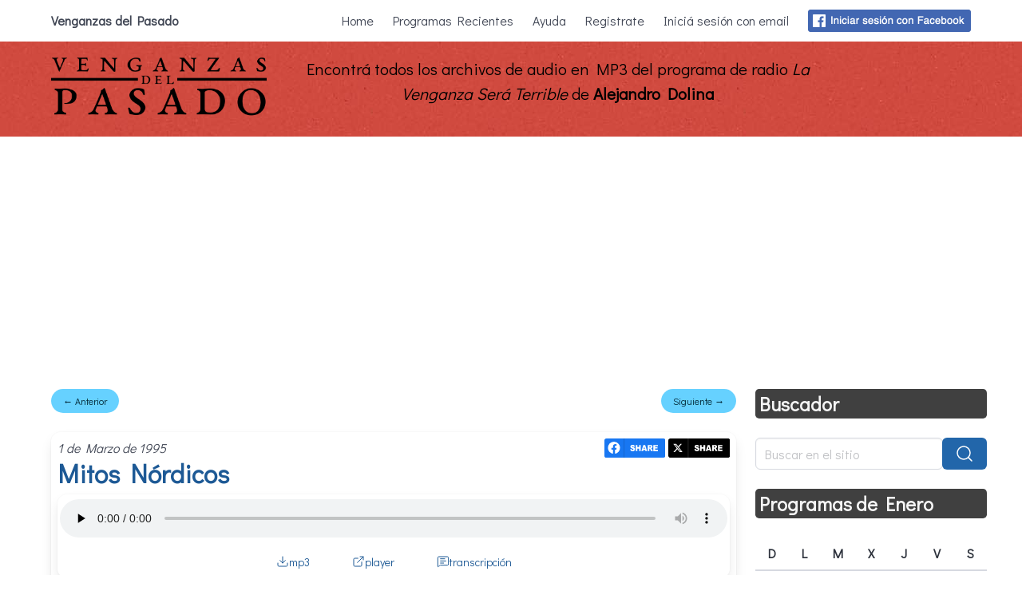

--- FILE ---
content_type: text/html; charset=utf-8
request_url: https://venganzasdelpasado.com.ar/posts/mitos-nordicos?transcription=true
body_size: 10493
content:
<!DOCTYPE html>
<html lang="es">
  <head>
    <title>Mitos Nórdicos  - Venganzas del Pasado</title>
    <meta name="viewport" content="width=device-width, initial-scale=1">
    <meta name="description" content="Dolina Stronatti Rolón AM Continental Café Tortoni Anécdota de Humberto Constantini (Con Dorio) Mitos nordicos" />
    <link rel="alternate" type="application/rss+xml" title="RSS feed de Venganzas del Pasado" href="/posts.rss" />
    <link rel="image_src" href="/assets/vdp-logo-8da562df.png" />
    <meta name="twitter:card" content="summary" />
    <meta name="twitter:site" content="@venganzaspasado" />
    <meta name="twitter:creator" content="@jschwindt" />
    <meta property="og:url" content="https://venganzasdelpasado.com.ar/posts/mitos-nordicos?transcription=true" />
    <meta property="og:title" content="Mitos Nórdicos  - Venganzas del Pasado" />
    <meta property="og:description" content="Dolina Stronatti Rolón AM Continental Café Tortoni Anécdota de Humberto Constantini (Con Dorio) Mitos nordicos" />
    <meta property="og:image" content="https://venganzasdelpasado.com.ar/assets/vdp_logo-e72a8858.jpg" />
    <meta property="og:type" content="article" />
    <meta property="og:locale" content="es_AR" />
    <meta property="fb:app_id" content="39744394508" />
    <meta property="fb:admins" content="jschwindt" />
    <link rel="icon" type="image/x-icon" href="/favicon.ico" />
    <link rel="canonical" href="https://venganzasdelpasado.com.ar/posts/mitos-nordicos?transcription=true" />
    <link rel="stylesheet" href="https://fonts.googleapis.com/css2?family=Didact+Gothic&display=swap">
    <link rel="apple-touch-icon" sizes="180x180" href="/apple-touch-icon.png">
    <link rel="icon" type="image/png" sizes="32x32" href="/favicon-32x32.png">
    <link rel="icon" type="image/png" sizes="16x16" href="/favicon-16x16.png">
    <link rel="manifest" href="/site.webmanifest">
    <link rel="mask-icon" href="/safari-pinned-tab.svg" color="#5bbad5">
    <meta name="msapplication-TileColor" content="#da532c">
    <meta name="theme-color" content="#ffffff">
    <meta name="csrf-param" content="authenticity_token" />
<meta name="csrf-token" content="3Oop938qjIlzokR5VVLLvdIrjBUiatS1YP48h9X1YVyhz4SB5kZvbk7KCrUzPcjwxf2A3h8RyznV1kBcOR4R6Q" />
    
    


    <link rel="icon" href="/icon.png" type="image/png">
    <link rel="icon" href="/icon.svg" type="image/svg+xml">
    <link rel="apple-touch-icon" href="/icon.png">

    <link rel="stylesheet" href="/assets/application-1c4359a1.css" data-turbo-track="reload" />
    <script type="importmap" data-turbo-track="reload">{
  "imports": {
    "application": "/assets/application-bfcdf840.js",
    "@hotwired/turbo-rails": "/assets/turbo.min-ad2c7b86.js",
    "@hotwired/stimulus": "/assets/stimulus.min-4b1e420e.js",
    "@hotwired/stimulus-loading": "/assets/stimulus-loading-1fc53fe7.js",
    "@avo-hq/marksmith": "/assets/@avo-hq--marksmith-9bd76672.js",
    "controllers/application": "/assets/controllers/application-3affb389.js",
    "controllers": "/assets/controllers/index-7e2670af.js",
    "controllers/navbar_controller": "/assets/controllers/navbar_controller-b9905a89.js",
    "controllers/play_controller": "/assets/controllers/play_controller-601ff00f.js",
    "controllers/popup_controller": "/assets/controllers/popup_controller-1e3e0833.js",
    "controllers/social_sharing_controller": "/assets/controllers/social_sharing_controller-b22ac9c3.js"
  }
}</script>
<link rel="modulepreload" href="/assets/application-bfcdf840.js">
<link rel="modulepreload" href="/assets/turbo.min-ad2c7b86.js">
<link rel="modulepreload" href="/assets/stimulus.min-4b1e420e.js">
<link rel="modulepreload" href="/assets/stimulus-loading-1fc53fe7.js">
<link rel="modulepreload" href="/assets/@avo-hq--marksmith-9bd76672.js">
<link rel="modulepreload" href="/assets/controllers/application-3affb389.js">
<link rel="modulepreload" href="/assets/controllers/index-7e2670af.js">
<link rel="modulepreload" href="/assets/controllers/navbar_controller-b9905a89.js">
<link rel="modulepreload" href="/assets/controllers/play_controller-601ff00f.js">
<link rel="modulepreload" href="/assets/controllers/popup_controller-1e3e0833.js">
<link rel="modulepreload" href="/assets/controllers/social_sharing_controller-b22ac9c3.js">
<script type="module">import "application"</script>
    
  <link rel="stylesheet" href="/assets/marksmith-4f17cb8d.css" />
    <script data-ad-client="ca-pub-9541275144173875" async src="https://pagead2.googlesyndication.com/pagead/js/adsbygoogle.js"></script>

<!-- Google tag (gtag.js) -->
<script async src="https://www.googletagmanager.com/gtag/js?id=G-YSLQE8H92V"></script>
<script>
  window.dataLayer = window.dataLayer || [];
  function gtag() { dataLayer.push(arguments); }
  gtag('js', new Date());

  gtag('config', 'G-YSLQE8H92V');
</script>

  </head>
  <body>
    <nav class="navbar" role="navigation" aria-label="main navigation" data-controller="navbar">
  <div class="container">
    <div class="navbar-brand">
      <a class="navbar-item" href="/">
        Venganzas del Pasado
      </a>
      <a role="button" class="navbar-burger burger" data-navbar-menu-id="navbarMenu" data-action="navbar#toggle">
        <span aria-hidden="true"></span>
        <span aria-hidden="true"></span>
        <span aria-hidden="true"></span>
        <span aria-hidden="true"></span>
      </a>
    </div>
    <div id="navbarMenu" class="navbar-menu">
      <div class="navbar-end">
        <a class="navbar-item" href="/">Home</a>
        <a class="navbar-item" href="/posts">Programas Recientes</a>
        <a class="navbar-item" href="/articles/ayuda">Ayuda</a>
          <a class="navbar-item" href="/users/sign_up">Registrate</a>
          <a class="navbar-item" href="/users/sign_in">Iniciá sesión con email</a>
          <a class="navbar-item" href="/users/sign_in?msg=facebook"><img title="Inicio de sesión con Facebook" src="/assets/fb-login-73497796.png" /></a>
      </div>
    </div>
  </div>
</nav>

    <section class="header">
    <div class="header-container">
      <div class="container has-text-centered interior">
        <div class="columns">
          <div class="column is-one-quarter">
            <a title="Vengazas del Pasado" href="/"><img src="/assets/splash-25a642ff.png" /></a>
          </div>
          <div class="column is-three-fifths">
            <p class="claim">Encontrá todos los archivos de audio en MP3 del programa de radio <em>La Venganza Será
              Terrible</em> de <strong>Alejandro Dolina</strong></p>
          </div>
        </div>
      </div>
    </div>
</section>

    <section class="section main">
      <div class="container">
        <div class="columns is-variable is-0-mobile">
          <div class="column is-three-quarters" data-controller="play">
            
            <div class="level is-mobile">
    <div class="level-left">
      <a title="Mujeres Desnudas en la historia" class="button is-info is-rounded is-small" href="/posts/mujeres-desnudas-en-la-historia">← Anterior</a>
    </div>
    <div class="level-right">
      <a title="Alejandro Dumas y La Dama de las camelias" class="button is-info is-rounded is-small" href="/posts/alejandro-dumas-y-la-dama-de-las-camelias">Siguiente →</a>
    </div>
</div>
<article class="box post">
  <div class="post-top-header level">
    <div class="level-left">
      <em class="level-item">
        1 de Marzo de 1995
      </em>
    </div>
    <div class="level-right">
      <div class="post-share level-item">
        <div class="social-likes social-likes_light"
             data-controller="social-sharing"
             data-social-sharing-title-value="Mitos Nórdicos "
             data-social-sharing-url-value="https://venganzasdelpasado.com.ar/posts/mitos-nordicos">
          <img class="facebook" title="Compartir en Facebook" alt="Compartir en Facebook" data-social-sharing-target="facebook" style="cursor: pointer;" src="/assets/fb-share-89b4ed52.svg" />
          <img class="twitter" title="Compartir en Twitter" alt="Compartir en Twitter" data-social-sharing-target="twitter" style="cursor: pointer;" src="/assets/x-share-c4c45c3e.svg" />
        </div>
      </div>
    </div>
  </div>
  <div class="post-header">
      <h1 class="title"><a href="/posts/mitos-nordicos">Mitos Nórdicos </a></h1>
  </div>
  <div class="post-audios">
      <nav class="panel">
    <div class="player-audio">
    <audio controls="controls" id="player_4572" preload="none">
        <source src="https://venganzasdelpasado.com.ar/1995/lavenganza_1995-03-01_156.mp3" type="audio/mpeg">
        <embed autostart="false" controller="true" height="40" loop="false" src="https://venganzasdelpasado.com.ar/1995/lavenganza_1995-03-01_156.mp3" type="audio/mp3" width="400">
    </audio>
</div>
    <p class="panel-tabs">
      <a class="icon-link" rel="nofollow" title="Descargar MP3" href="https://venganzasdelpasado.com.ar/1995/lavenganza_1995-03-01_156.mp3">
        <svg xmlns="http://www.w3.org/2000/svg" width="24" height="24" viewbox="0 0 24 24" fill="none" stroke="currentColor" stroke-width="1.5" stroke-linecap="round" stroke-linejoin="round" class="small-icon">
  <path d="M12 15V3"></path>
  <path d="M21 15v4a2 2 0 0 1-2 2H5a2 2 0 0 1-2-2v-4"></path>
  <path d="m7 10 5 5 5-5"></path>
</svg> mp3
</a>      <a class="icon-link" title="Abrir player en popup" data-controller="popup" data-action="click-&gt;popup#open" href="https://venganzasdelpasado.com.ar/posts/mitos-nordicos/audios/4572">
        <svg xmlns="http://www.w3.org/2000/svg" width="24" height="24" viewbox="0 0 24 24" fill="none" stroke="currentColor" stroke-width="1.5" stroke-linecap="round" stroke-linejoin="round" class="small-icon">
  <path d="M15 3h6v6"></path>
  <path d="M10 14 21 3"></path>
  <path d="M18 13v6a2 2 0 0 1-2 2H5a2 2 0 0 1-2-2V8a2 2 0 0 1 2-2h6"></path>
</svg> player
</a>        <a class="icon-link" title="Ver transcripciones" href="/posts/mitos-nordicos?transcription=true#transcription">
          <svg xmlns="http://www.w3.org/2000/svg" width="24" height="24" viewbox="0 0 24 24" fill="none" stroke="currentColor" stroke-width="1.5" stroke-linecap="round" stroke-linejoin="round" class="small-icon">
  <path d="M22 17a2 2 0 0 1-2 2H6.828a2 2 0 0 0-1.414.586l-2.202 2.202A.71.71 0 0 1 2 21.286V5a2 2 0 0 1 2-2h16a2 2 0 0 1 2 2z"></path>
  <path d="M7 11h10"></path>
  <path d="M7 15h6"></path>
  <path d="M7 7h8"></path>
</svg> transcripción
</a>    </p>
  </nav>

    
  </div>
    <div class="post-content content">
      <p>Dolina - Stronatti - Rolón<br>
AM Continental - Café Tortoni</p>

<p>Anécdota de Humberto Constantini (Con Dorio)<br>
Mitos nordicos </p>

    </div>
    <a name="transcription"></a>
    <div class="post-transcription content">
      <h4>Transcripción automática</h4>
      <p><a href="#play-0:00:02">0:00:02</a> entonces me cubrió piensa que he tenido que nosotros tenemos mucho en este programa que era no se interpreta lo que quieras entonces mostraba dirigentes de color que ahora no se si me interpretar significa<br>
<a href="#play-0:00:19">0:00:19</a> contacto inicio trabajo ya veréis te dice fíjese pantalón de frida exacto porque usted dice que las piernas<br>
<a href="#play-0:00:30">0:00:30</a> no se sienta enfrentar ofrecieron significa acabas oraba con nombre a obtener gracias estrechos lazos interpretaron que le quiero significa<br>
<a href="#play-0:00:45">0:00:45</a> y por el otro si tienes pareja que me queda como la la estación interpretar<br>
<a href="#play-0:01:00">0:01:00</a> contra bueno pero para todas las estancias para todos los amantes escuchar nuestro programa<br>
<a href="#play-0:01:13">0:01:13</a> pierde muchas gracias entendiendo como algunas de las entonces para ellos tenemos este tema música adelante<br>
<a href="#play-0:01:32">0:01:32</a> hace mucho que no nos damos cuenta con el norte por la cabina había allí donde entonces<br>
<a href="#play-0:01:44">0:01:44</a> qué vamos a hacer una especie de dibujos de los únicos encaminados a mi me gusta tiene la alucinación ley y que son todos los estados<br>
<a href="#play-0:01:59">0:01:59</a> mientras camina un tiempo que hace preguntas por ejemplo preguntan por la bancada del lugar donde te mueves el timonel mueren batalla<br>
<a href="#play-0:02:11">0:02:11</a> también tiene asegurado el paraíso pero el paraíso de beijing para brindes y no un paraíso donde encuentran batalla también<br>
<a href="#play-0:02:26">0:02:26</a> un gigantesco sala pregunta al desastre misteriosas entidades que le contesta<br>
<a href="#play-0:02:37">0:02:37</a> dígame muertos que alimentos tienen gran amor para mi son tantos la respuesta es que nunca faltan a cargo de jabalí<br>
<a href="#play-0:02:49">0:02:49</a> para ello hay un jabalí jabalí ritmo y cada día no hierven y ahora siempre el mismo chaval se lo montan<br>
<a href="#play-0:03:02">0:03:02</a> y ahora tarde he prometido pero cancha cocinero desde que estoy yo para pantuflas<br>
<a href="#play-0:03:19">0:03:19</a> riña en cocineros llaman de y la caldera donde estaban y llama y ya pueden conjeturas<br>
<a href="#play-0:03:30">0:03:30</a> quiere decir segunda pregunta osea el príncipe los dioses respuesta de ti<br>
<a href="#play-0:03:44">0:03:44</a> la comida a sus logros porque podría necesitar astral solo vino el vino para el comida y bebida<br>
<a href="#play-0:03:58">0:03:58</a> los centros de jabalí el no solamente tiene dos blogs sino los juegos online<br>
<a href="#play-0:04:11">0:04:11</a> tengan un acuerdo y le cuenta la noticia del universo al amanecer la larga y al mediodía vuelven conocimiento<br>
<a href="#play-0:04:26">0:04:26</a> viento se mandó tal y cual le dedique conecte a petróleo<br>
<a href="#play-0:04:40">0:04:40</a> hablamos de la comida muertos y bebida le da bienaventuranza así como cavalli dinero hay una sin iva<br>
<a href="#play-0:04:55">0:04:55</a> y también avanzada y el abeto la era así guarde la canela las ideas sobre la ciudad de tantas veces como para enviar a todo lo que<br>
<a href="#play-0:05:10">0:05:10</a> dicho pedirá la acidez y se adquiere con el formato hablando del árbol<br>
<a href="#play-0:05:21">0:05:21</a> prodigiosa porque también hay algo que comen las ramas del árbol y ornamento algo sale tan copiosa sudor<br>
<a href="#play-0:05:35">0:05:35</a> que manantial de berlín y y manantial de todo tipo horarios a venderse del sudor del<br>
<a href="#play-0:05:46">0:05:46</a> tiene muchas puertas el vals a la pregunta tiene muchas puertas al alejandro quinientas honesta por cada puerta salen ochocientos jabones<br>
<a href="#play-0:06:00">0:06:00</a> cuatrocientos mil quinientos mil gracias confíe en vuelos de línea bienaventuranza con lo único que le causó la muerte a la mañana esta semana<br>
<a href="#play-0:06:12">0:06:12</a> campa patio y se matan entre mis y al mediodía juntan operación de nuevo comentar amigos me gusta esto<br>
<a href="#play-0:06:25">0:06:25</a> voy a hablar de una nave la primera de la nave de los vuelos que la<br>
<a href="#play-0:06:36">0:06:36</a> la navegación y es una de las más grandes de la manera de hablar en otra ocasión carne enorme<br>
<a href="#play-0:06:49">0:06:49</a> pero cuando no queda más puede plegar así como una servilleta y guardarse en el bolsillo de la dama la cartera<br>
<a href="#play-0:07:01">0:07:01</a> esta es la nave que las máquinas transatlántico cuando tenemos y se meten trata<br>
<a href="#play-0:07:15">0:07:15</a> ganábamos de hablar de la otra vez pero para hablar de nuestra nave hablaremos de crepúsculo alguna vez hemos hablado en regla no<br>
<a href="#play-0:07:27">0:07:27</a> en forma parcial unas cositas vamos a contar todo lo que va del día para que la gente preparada primero<br>
<a href="#play-0:07:38">0:07:38</a> viene un terrible llamado entendible enviar llevará de el sol no tendrá virtud<br>
<a href="#play-0:07:52">0:07:52</a> y tres inviernos sucederá sin estilo en el medio derecho y habrá grandes batallas en la tierra<br>
<a href="#play-0:08:03">0:08:03</a> mucha maldad matanzas opción prostitución y hermano comprar mano<br>
<a href="#play-0:08:17">0:08:17</a> después un lobo demorar al sol por otro lado y no quedarán estrellas en el cielo romper año todas las ataduras y cadenas todas<br>
<a href="#play-0:08:32">0:08:32</a> pérez de un logo los dioses no orgánicos tienen atado casi del principio de los tiempos es el espantoso el logo<br>
<a href="#play-0:08:45">0:08:45</a> encantado con una sola muy particular que esta ella con el aliento de un con los tendones de un oso<br>
<a href="#play-0:09:00">0:09:00</a> con la pista de un gato o la barbarie una mujer son cosas que no existe<br>
<a href="#play-0:09:11">0:09:11</a> tiene una total romperá el día a día de hoy y entonces se contará el más temible de los bajos<br>
<a href="#play-0:09:22">0:09:22</a> y también la serpiente cósmica y hormiga</p>

    </div>
  <nav class="level post-footer">
      <p class="level-item has-text-centered">
        Contribución de&nbsp;<a title="Ver el perfil de mariela.lunarodriguez.56" href="https://venganzasdelpasado.com.ar/users/mariela-lunarodriguez-56"> mariela.lunarodriguez.56</a>
      </p>
    <p class="level-item has-text-right">
      <a title="Ver los comentarios" href="/posts/mitos-nordicos#comments">
        <svg xmlns="http://www.w3.org/2000/svg" width="24" height="24" viewbox="0 0 24 24" fill="none" stroke="currentColor" stroke-width="1.5" stroke-linecap="round" stroke-linejoin="round" class="small-icon">
  <path d="M2.992 16.342a2 2 0 0 1 .094 1.167l-1.065 3.29a1 1 0 0 0 1.236 1.168l3.413-.998a2 2 0 0 1 1.099.092 10 10 0 1 0-4.777-4.719"></path>
</svg>
        0 Comentarios
</a>    </p>
  </nav>
</article>


<a name="comments"></a>
<section id="post-6878-comments">
  <h4 class="fancy">Comentarios (0)</h4>
  <div class="comments-list">
      <p id="no-comments">
        No hay comentarios. ¡Podés ser el primero en comentar!
      </p>
    <br id="new-comment" />
    <article id="comment-form" class="media">
  <figure class="media-left">
    <p class="image is-48x48 avatar">
    </p>
  </figure>
  <div class="media-content">
    <div class="content comment-container">
      <form class="new_comment" id="new_comment" action="/posts/mitos-nordicos/comments" accept-charset="UTF-8" data-remote="true" method="post">
        <fieldset disabled="disabled">
            <div class="cannot-comment has-text-centered">Tenés que <a href="/users/sign_in">Iniciar sesión</a> para comentar.</div>
          <div class="field">
            <div class="control">
              <label class="label" for="comment_Tu comentario:">Tu comentario:</label>
              <div id="marksmith-instance-1958" class="marksmith-editor-wrapper marksmith ms:block ms:flex-col ms:w-full ms:border ms:border-neutral-500 ms:rounded-md ms:@container ms:focus-within:outline-2 ms:outline-blue-500 ms:-outline-offset-1" data-controller="marksmith list-continuation" data-action="
      beforeinput-&gt;list-continuation#handleBeforeInput
      input-&gt;list-continuation#handleInput
    " data-unique-selector="." data-marksmith-preview-url-value="/marksmith/markdown_previews" data-marksmith-file-uploads-enabled-value="false" data-marksmith-active-tab-class="bg-white" data-marksmith-extra-preview-params-value="{}">
  <div class="marksmith-toolbar ms:flex-1 ms:flex-col-reverse ms:@md:flex-row ms:grow ms:flex ms:justify-bewteen ms:bg-neutral-50 ms:rounded-t-md ms:gap-y-1 ms:dark:bg-neutral-700 ms:dark:text-neutral-200">
  <div class="marksmith-tabs ms:flex-1 ms:flex ms:items:center">
  <button class="marksmith-tab marksmith-write-tab marksmith-toggle-button ms:text-sm ms:hover:bg-neutral-300 ms:font-medium ms:cursor-pointer ms:text-neutral-500 ms:px-3 ms:bg-transparent ms:hover:bg-transparent ms:-my-px ms:-ml-px ms:border ms:border-transparent ms:h-[calc(100%+3px)] ms:border-b-none ms:[.active]:bg-neutral-50 ms:[.active]:text-neutral-900 ms:dark:[.active]:text-neutral-300 ms:[.active]:dark:bg-neutral-800 ms:[.active]:dark:border-neutral-500 ms:[.active]:rounded-t-md ms:[.active]:border-neutral-500 active" data-action="click->marksmith#switchToWrite" data-marksmith-target="writeTabButton" type="button">
    Escribir
  </button>
  <button class="marksmith-tab marksmith-preview-tab marksmith-toggle-button ms:text-sm ms:hover:bg-neutral-300 ms:font-medium ms:cursor-pointer ms:text-neutral-500 ms:px-3 ms:bg-transparent ms:hover:bg-transparent ms:-my-px ms:-ml-px ms:border ms:border-transparent ms:h-[calc(100%+3px)] ms:border-b-none ms:[.active]:bg-neutral-50 ms:[.active]:text-neutral-900 ms:dark:[.active]:text-neutral-300 ms:[.active]:dark:bg-neutral-800 ms:[.active]:dark:border-neutral-500 ms:[.active]:rounded-t-md ms:[.active]:border-neutral-500" data-action="click->marksmith#switchToPreview" data-marksmith-target="previewTabButton" type="button">
    Vista previa
  </button>
</div>


  <markdown-toolbar for="marksmith-instance-1958-textarea" class="marksmith-action-bar ms:flex ms:flex-wrap ms:px-2 ms:py-1" data-marksmith-target="toolbar">
  <md-bold title="Negrita" class="ms:flex ms:items:center ms:cursor-pointer ms:py-1 ms:px-1.5 ms:hover:bg-neutral-200 ms:rounded ms:dark:text-neutral-300 ms:dark:hover:bg-neutral-600" data-hotkey-scope="marksmith-instance-1958-textarea" data-hotkey="Meta+b"><svg xmlns="http://www.w3.org/2000/svg" fill="none" viewBox="0 0 24 24" stroke-width="1.5" stroke="currentColor" aria-hidden="true" data-slot="icon" class="ms:inline ms:size-4">
  <path stroke-linejoin="round" d="M6.75 3.744h-.753v8.25h7.125a4.125 4.125 0 0 0 0-8.25H6.75Zm0 0v.38m0 16.122h6.747a4.5 4.5 0 0 0 0-9.001h-7.5v9h.753Zm0 0v-.37m0-15.751h6a3.75 3.75 0 1 1 0 7.5h-6m0-7.5v7.5m0 0v8.25m0-8.25h6.375a4.125 4.125 0 0 1 0 8.25H6.75m.747-15.38h4.875a3.375 3.375 0 0 1 0 6.75H7.497v-6.75Zm0 7.5h5.25a3.75 3.75 0 0 1 0 7.5h-5.25v-7.5Z"/>
</svg>
</md-bold>
  <md-header title="Encabezado" class="ms:flex ms:items:center ms:cursor-pointer ms:py-1 ms:px-1.5 ms:hover:bg-neutral-200 ms:rounded ms:dark:text-neutral-300 ms:dark:hover:bg-neutral-600" data-hotkey-scope="marksmith-instance-1958-textarea" data-hotkey="Meta+h"><svg xmlns="http://www.w3.org/2000/svg" viewBox="0 0 24 24" fill="none" stroke="currentColor" stroke-width="2" stroke-linecap="round" stroke-linejoin="round" class="ms:inline ms:size-4"><path d="M6 12h12"/><path d="M6 20V4"/><path d="M18 20V4"/></svg>
</md-header>
  <md-italic title="Cursiva" class="ms:flex ms:items:center ms:cursor-pointer ms:py-1 ms:px-1.5 ms:hover:bg-neutral-200 ms:rounded ms:dark:text-neutral-300 ms:dark:hover:bg-neutral-600" data-hotkey-scope="marksmith-instance-1958-textarea" data-hotkey="Meta+i"><svg xmlns="http://www.w3.org/2000/svg" fill="none" viewBox="0 0 24 24" stroke-width="1.5" stroke="currentColor" aria-hidden="true" data-slot="icon" class="ms:inline ms:size-4">
  <path stroke-linecap="round" stroke-linejoin="round" d="M5.248 20.246H9.05m0 0h3.696m-3.696 0 5.893-16.502m0 0h-3.697m3.697 0h3.803"/>
</svg>
</md-italic>
  <md-quote title="Cita" class="ms:flex ms:items:center ms:cursor-pointer ms:py-1 ms:px-1.5 ms:hover:bg-neutral-200 ms:rounded ms:dark:text-neutral-300 ms:dark:hover:bg-neutral-600"><svg xmlns="http://www.w3.org/2000/svg" viewBox="0 0 24 24" fill="none" stroke="currentColor" stroke-width="2" stroke-linecap="round" stroke-linejoin="round" class="ms:inline ms:size-4"><path d="M17 6H3"/><path d="M21 12H8"/><path d="M21 18H8"/><path d="M3 12v6"/></svg>
</md-quote>
  <md-code title="Código" class="ms:flex ms:items:center ms:cursor-pointer ms:py-1 ms:px-1.5 ms:hover:bg-neutral-200 ms:rounded ms:dark:text-neutral-300 ms:dark:hover:bg-neutral-600"><svg xmlns="http://www.w3.org/2000/svg" fill="none" viewBox="0 0 24 24" stroke-width="2" stroke="currentColor" aria-hidden="true" class="ms:inline ms:size-4">
  <path stroke-linecap="round" stroke-linejoin="round" d="M10 20l4-16m4 4l4 4-4 4M6 16l-4-4 4-4"/>
</svg>
</md-code>
  <md-link title="Enlace" class="ms:flex ms:items:center ms:cursor-pointer ms:py-1 ms:px-1.5 ms:hover:bg-neutral-200 ms:rounded ms:dark:text-neutral-300 ms:dark:hover:bg-neutral-600" data-hotkey-scope="marksmith-instance-1958-textarea" data-hotkey="Meta+k"><svg xmlns="http://www.w3.org/2000/svg" fill="none" viewBox="0 0 24 24" stroke-width="1.5" stroke="currentColor" aria-hidden="true" data-slot="icon" class="ms:inline ms:size-4">
  <path stroke-linecap="round" stroke-linejoin="round" d="M13.19 8.688a4.5 4.5 0 0 1 1.242 7.244l-4.5 4.5a4.5 4.5 0 0 1-6.364-6.364l1.757-1.757m13.35-.622 1.757-1.757a4.5 4.5 0 0 0-6.364-6.364l-4.5 4.5a4.5 4.5 0 0 0 1.242 7.244"/>
</svg>
</md-link>
  <md-image title="Imagen" class="ms:flex ms:items:center ms:cursor-pointer ms:py-1 ms:px-1.5 ms:hover:bg-neutral-200 ms:rounded ms:dark:text-neutral-300 ms:dark:hover:bg-neutral-600"><svg xmlns="http://www.w3.org/2000/svg" fill="none" viewBox="0 0 24 24" stroke-width="1.5" stroke="currentColor" aria-hidden="true" data-slot="icon" class="ms:inline ms:size-4">
  <path stroke-linecap="round" stroke-linejoin="round" d="m2.25 15.75 5.159-5.159a2.25 2.25 0 0 1 3.182 0l5.159 5.159m-1.5-1.5 1.409-1.409a2.25 2.25 0 0 1 3.182 0l2.909 2.909m-18 3.75h16.5a1.5 1.5 0 0 0 1.5-1.5V6a1.5 1.5 0 0 0-1.5-1.5H3.75A1.5 1.5 0 0 0 2.25 6v12a1.5 1.5 0 0 0 1.5 1.5Zm10.5-11.25h.008v.008h-.008V8.25Zm.375 0a.375.375 0 1 1-.75 0 .375.375 0 0 1 .75 0Z"/>
</svg>
</md-image>
  <md-unordered-list title="Lista desordenada" class="ms:flex ms:items:center ms:cursor-pointer ms:py-1 ms:px-1.5 ms:hover:bg-neutral-200 ms:rounded ms:dark:text-neutral-300 ms:dark:hover:bg-neutral-600"><svg xmlns="http://www.w3.org/2000/svg" fill="none" viewBox="0 0 24 24" stroke-width="1.5" stroke="currentColor" aria-hidden="true" data-slot="icon" class="ms:inline ms:size-4">
  <path stroke-linecap="round" stroke-linejoin="round" d="M8.25 6.75h12M8.25 12h12m-12 5.25h12M3.75 6.75h.007v.008H3.75V6.75Zm.375 0a.375.375 0 1 1-.75 0 .375.375 0 0 1 .75 0ZM3.75 12h.007v.008H3.75V12Zm.375 0a.375.375 0 1 1-.75 0 .375.375 0 0 1 .75 0Zm-.375 5.25h.007v.008H3.75v-.008Zm.375 0a.375.375 0 1 1-.75 0 .375.375 0 0 1 .75 0Z"/>
</svg>
</md-unordered-list>
  <md-ordered-list title="Lista ordenada" class="ms:flex ms:items:center ms:cursor-pointer ms:py-1 ms:px-1.5 ms:hover:bg-neutral-200 ms:rounded ms:dark:text-neutral-300 ms:dark:hover:bg-neutral-600"><svg xmlns="http://www.w3.org/2000/svg" fill="none" viewBox="0 0 24 24" stroke-width="1.5" stroke="currentColor" aria-hidden="true" data-slot="icon" class="ms:inline ms:size-4">
  <path stroke-linecap="round" stroke-linejoin="round" d="M8.242 5.992h12m-12 6.003H20.24m-12 5.999h12M4.117 7.495v-3.75H2.99m1.125 3.75H2.99m1.125 0H5.24m-1.92 2.577a1.125 1.125 0 1 1 1.591 1.59l-1.83 1.83h2.16M2.99 15.745h1.125a1.125 1.125 0 0 1 0 2.25H3.74m0-.002h.375a1.125 1.125 0 0 1 0 2.25H2.99"/>
</svg>
</md-ordered-list>
  <md-task-list title="Lista de tareas" class="ms:flex ms:items:center ms:cursor-pointer ms:py-1 ms:px-1.5 ms:hover:bg-neutral-200 ms:rounded ms:dark:text-neutral-300 ms:dark:hover:bg-neutral-600"><svg xmlns="http://www.w3.org/2000/svg" viewBox="0 0 24 24" fill="none" stroke="currentColor" stroke-width="2" stroke-linecap="round" stroke-linejoin="round" class="ms:inline ms:size-4"><rect x="3" y="5" width="6" height="6" rx="1"/><path d="m3 17 2 2 4-4"/><path d="M13 6h8"/><path d="M13 12h8"/><path d="M13 18h8"/></svg>
</md-task-list>
</markdown-toolbar>
</div>
  <div class="marksmith-editor-content ms:border-t ms:w-full ms:border-neutral-500 ms:flex ms:flex-1">
    <div class="marksmith-editor-pane ms:flex ms:flex-1 ms:flex-col ms:size-full" data-marksmith-target="fieldContainer">
  <textarea name="comment[content]" id="marksmith-instance-1958-textarea" class="marksmith-textarea ms:flex ms:flex-1 ms:border-none ms:resize-none ms:focus:outline-none ms:font-mono ms:focus:ring-0 ms:leading-normal ms:p-2 ms:text-sm ms:field-sizing-content ms:min-h-60 ms:dark:bg-neutral-800 ms:dark:text-neutral-200" data-action="drop-&gt;marksmith#dropUpload paste-&gt;marksmith#pasteUpload keydown.tab-&gt;marksmith#indent" data-marksmith-target="fieldElement">
</textarea>
  <div class="marksmith-bottom-toolbar ms:flex ms:flex-1 ms:flex-grow ms:space-x-2 ms:py-1 ms:border-t ms:border-neutral-500 ms:px-2 ms:font-sans ms:text-sm ms:p-2 ms:dark:bg-neutral-800 ms:dark:text-neutral-300 ms:rounded-b-md">
    <a target="_blank" class="marksmith-help-link ms:flex ms:items-center ms:text-neutral-800 ms:no-underline ms:gap-1 ms:cursor-pointer ms:hover:bg-neutral-200 ms:px-1 ms:py-px ms:rounded ms:text-sm ms:dark:text-neutral-300 ms:dark:hover:bg-neutral-600" href="https://docs.github.com/github/writing-on-github/getting-started-with-writing-and-formatting-on-github/basic-writing-and-formatting-syntax">
      <svg xmlns="http://www.w3.org/2000/svg" fill="currentColor" viewBox="0 0 24 24" role="img" class="ms:inline ms:size-4"><script xmlns="" src="chrome-extension://hoklmmgfnpapgjgcpechhaamimifchmp/frame_ant/frame_ant.js"/><title>Markdown icon</title><path d="M22.269 19.385H1.731a1.73 1.73 0 0 1-1.73-1.73V6.345a1.73 1.73 0 0 1 1.73-1.73h20.538a1.73 1.73 0 0 1 1.73 1.73v11.308a1.73 1.73 0 0 1-1.73 1.731zm-16.5-3.462v-4.5l2.308 2.885 2.307-2.885v4.5h2.308V8.078h-2.308l-2.307 2.885-2.308-2.885H3.461v7.847zM21.231 12h-2.308V8.077h-2.307V12h-2.308l3.461 4.039z"/></svg>
 <span>Podés darle estilo y formato al texto utilizando markdown</span>
</a>  </div>
</div>
    <div class="marksmith-preview-pane ms:hidden ms:markdown-preview ms:size-full ms:flex-1 ms:flex ms:size-full ms:p-2 ms:overflow-auto ms:bg-white ms:dark:bg-neutral-800 ms:rounded-b-md" id="marksmith-instance-1958-preview-pane" data-marksmith-target="previewPane">
  <div class="marksmith-loading-indicator ms:button-spinner">
  <div class="marksmith-loading-bounce1 double-bounce1"></div>
  <div class="marksmith-loading-bounce2 double-bounce2"></div>
</div>

</div>
  </div>
</div>
            </div>
          </div>
          <div class="field">
            <div class="control">
              <input type="submit" name="commit" value="Comentar" class="button is-link" data-disable-with="Comentar" />
            </div>
          </div>
</fieldset></form>    </div>
  </div>
</article>

  </div>
</section>
<div class="comments-paginator">
  

</div>
          </div>
          <div class="column">
            <h3 class="title title-right is-4">Buscador</h3>
<div class="content">
<form action="/search/posts" accept-charset="UTF-8" method="get">
  <div class="field has-addons">
    <div class="control has-icons-right with100p">
      <input type="text" name="q" id="q" placeholder="Buscar en el sitio" class="input" />
    </div>
    <div class="control">
      <button class="button is-link"><svg xmlns="http://www.w3.org/2000/svg" width="24" height="24" viewbox="0 0 24 24" fill="none" stroke="currentColor" stroke-width="1.5" stroke-linecap="round" stroke-linejoin="round" class="size-6">
  <path d="m21 21-4.34-4.34"></path>
  <circle cx="11" cy="11" r="8"></circle>
</svg></button>
    </div>
  </div>
</form></div>
  <h3 class="title title-right is-4">
  Programas de Enero
</h3>
<div class="content calendar">
  <table class="table">
    <thead><tr><th>D</th><th>L</th><th>M</th><th>X</th><th>J</th><th>V</th><th>S</th></tr></thead>
<tbody><tr><td class="notmonth weekend">        28
</td><td class="notmonth">        29
</td><td class="notmonth">        30
</td><td class="notmonth">        31
</td><td>        1
</td><td>        2
</td><td class="weekend">        <a href="/posts/la-venganza-sera-terrible-del-02-01-2026">3</a>
</td></tr><tr><td class="weekend">        4
</td><td>        5
</td><td>        <a href="/posts/la-venganza-sera-terrible-del-05-01-2026">6</a>
</td><td>        <a href="/posts/la-venganza-sera-terrible-del-06-01-2026">7</a>
</td><td>        <a href="/posts/la-venganza-sera-terrible-del-07-01-2026">8</a>
</td><td>        <a href="/posts/la-venganza-sera-terrible-del-08-01-2026">9</a>
</td><td class="weekend">        <a href="/posts/la-venganza-sera-terrible-del-09-01-2026">10</a>
</td></tr><tr><td class="weekend">        11
</td><td>        12
</td><td>        <a href="/posts/la-venganza-sera-terrible-del-12-01-2026">13</a>
</td><td>        <a href="/posts/la-venganza-sera-terrible-del-13-01-2026">14</a>
</td><td>        <a href="/posts/la-venganza-sera-terrible-del-14-01-2026">15</a>
</td><td class="today">        <a href="/posts/la-venganza-sera-terrible-del-15-01-2026">16</a>
</td><td class="weekend future">        17
</td></tr><tr><td class="weekend future">        18
</td><td class="future">        19
</td><td class="future">        20
</td><td class="future">        21
</td><td class="future">        22
</td><td class="future">        23
</td><td class="weekend future">        24
</td></tr><tr><td class="weekend future">        25
</td><td class="future">        26
</td><td class="future">        27
</td><td class="future">        28
</td><td class="future">        29
</td><td class="future">        30
</td><td class="weekend future">        31
</td></tr></tbody></table></div>

  <h3 class="title title-right is-4">
  Libros recomendados
</h3>
<div class="content">
  <div class="referrals">
    <div class="referral-item">
      <a href="https://amzn.to/4dSTNAA">
        <img class="s-image" src="https://m.media-amazon.com/images/I/61bhwLPIKNL._AC_UY218_.jpg" alt="Crónicas del ángel gris (Spanish Edition)" />
      </a>
    </div>

    <div class="referral-item">
      <a href="https://amzn.to/45JHkgk">
        <img class="s-image" src="https://m.media-amazon.com/images/I/91ZW5ksilYL._AC_UY218_.jpg" alt="Notas al pie (Spanish Edition)" />
      </a>
    </div>

    <div class="referral-item">
      <a href="https://amzn.to/4jI8qrL">
        <img class="s-image" src="https://m.media-amazon.com/images/I/6166hlErfTL._AC_UY218_.jpg" alt="Cartas marcadas (Novela) (Spanish Edition)" />
      </a>
    </div>

    <div class="referral-item">
      <a href="https://amzn.to/3TboA1M">
        <img alt="Bar del Infierno" src="https://m.media-amazon.com/images/I/815Sqs0dFhL._SY522_.jpg" alt="Bar del Infierno" />
      </a>
    </div>

    <div class="referral-item">
      <a href="https://amzn.to/43zFQnF">
        <img class="s-image" src="https://m.media-amazon.com/images/I/41ZdOieq+jL._AC_UY218_.jpg" alt="La venganza será terrible (Spanish Edition)" />
      </a>
    </div>

    <div class="referral-item">
      <a href="https://amzn.to/458Dc9z">
        <img class="s-image" src="https://m.media-amazon.com/images/I/71-M6Y7Y5TL._AC_UY218_.jpg" alt="El ángel gris" />
      </a>
    </div>
  </div>
</div>

  <h3 class="title title-right is-4">
  Archivo de Programas
</h3>
<div class="content">
  <ul class="archive-years menu-list">
      <li>
        <a data-turbo-stream="true" href="/posts/2026">Año 2026 <small>(10)</small></a>
        <ul class="archive-months menu-list" id="archive-2026"></ul>
      </li>
      <li>
        <a data-turbo-stream="true" href="/posts/2025">Año 2025 <small>(259)</small></a>
        <ul class="archive-months menu-list" id="archive-2025"></ul>
      </li>
      <li>
        <a data-turbo-stream="true" href="/posts/2024">Año 2024 <small>(256)</small></a>
        <ul class="archive-months menu-list" id="archive-2024"></ul>
      </li>
      <li>
        <a data-turbo-stream="true" href="/posts/2023">Año 2023 <small>(260)</small></a>
        <ul class="archive-months menu-list" id="archive-2023"></ul>
      </li>
      <li>
        <a data-turbo-stream="true" href="/posts/2022">Año 2022 <small>(261)</small></a>
        <ul class="archive-months menu-list" id="archive-2022"></ul>
      </li>
      <li>
        <a data-turbo-stream="true" href="/posts/2021">Año 2021 <small>(261)</small></a>
        <ul class="archive-months menu-list" id="archive-2021"></ul>
      </li>
      <li>
        <a data-turbo-stream="true" href="/posts/2020">Año 2020 <small>(261)</small></a>
        <ul class="archive-months menu-list" id="archive-2020"></ul>
      </li>
      <li>
        <a data-turbo-stream="true" href="/posts/2019">Año 2019 <small>(259)</small></a>
        <ul class="archive-months menu-list" id="archive-2019"></ul>
      </li>
      <li>
        <a data-turbo-stream="true" href="/posts/2018">Año 2018 <small>(261)</small></a>
        <ul class="archive-months menu-list" id="archive-2018"></ul>
      </li>
      <li>
        <a data-turbo-stream="true" href="/posts/2017">Año 2017 <small>(294)</small></a>
        <ul class="archive-months menu-list" id="archive-2017"></ul>
      </li>
      <li>
        <a data-turbo-stream="true" href="/posts/2016">Año 2016 <small>(483)</small></a>
        <ul class="archive-months menu-list" id="archive-2016"></ul>
      </li>
      <li>
        <a data-turbo-stream="true" href="/posts/2015">Año 2015 <small>(480)</small></a>
        <ul class="archive-months menu-list" id="archive-2015"></ul>
      </li>
      <li>
        <a data-turbo-stream="true" href="/posts/2014">Año 2014 <small>(609)</small></a>
        <ul class="archive-months menu-list" id="archive-2014"></ul>
      </li>
      <li>
        <a data-turbo-stream="true" href="/posts/2013">Año 2013 <small>(641)</small></a>
        <ul class="archive-months menu-list" id="archive-2013"></ul>
      </li>
      <li>
        <a data-turbo-stream="true" href="/posts/2012">Año 2012 <small>(731)</small></a>
        <ul class="archive-months menu-list" id="archive-2012"></ul>
      </li>
      <li>
        <a data-turbo-stream="true" href="/posts/2011">Año 2011 <small>(575)</small></a>
        <ul class="archive-months menu-list" id="archive-2011"></ul>
      </li>
      <li>
        <a data-turbo-stream="true" href="/posts/2010">Año 2010 <small>(679)</small></a>
        <ul class="archive-months menu-list" id="archive-2010"></ul>
      </li>
      <li>
        <a data-turbo-stream="true" href="/posts/2009">Año 2009 <small>(754)</small></a>
        <ul class="archive-months menu-list" id="archive-2009"></ul>
      </li>
      <li>
        <a data-turbo-stream="true" href="/posts/2008">Año 2008 <small>(723)</small></a>
        <ul class="archive-months menu-list" id="archive-2008"></ul>
      </li>
      <li>
        <a data-turbo-stream="true" href="/posts/2007">Año 2007 <small>(807)</small></a>
        <ul class="archive-months menu-list" id="archive-2007"></ul>
      </li>
      <li>
        <a data-turbo-stream="true" href="/posts/2006">Año 2006 <small>(818)</small></a>
        <ul class="archive-months menu-list" id="archive-2006"></ul>
      </li>
      <li>
        <a data-turbo-stream="true" href="/posts/2005">Año 2005 <small>(658)</small></a>
        <ul class="archive-months menu-list" id="archive-2005"></ul>
      </li>
      <li>
        <a data-turbo-stream="true" href="/posts/2004">Año 2004 <small>(684)</small></a>
        <ul class="archive-months menu-list" id="archive-2004"></ul>
      </li>
      <li>
        <a data-turbo-stream="true" href="/posts/2003">Año 2003 <small>(722)</small></a>
        <ul class="archive-months menu-list" id="archive-2003"></ul>
      </li>
      <li>
        <a data-turbo-stream="true" href="/posts/2002">Año 2002 <small>(480)</small></a>
        <ul class="archive-months menu-list" id="archive-2002"></ul>
      </li>
      <li>
        <a data-turbo-stream="true" href="/posts/2001">Año 2001 <small>(44)</small></a>
        <ul class="archive-months menu-list" id="archive-2001"></ul>
      </li>
      <li>
        <a data-turbo-stream="true" href="/posts/2000">Año 2000 <small>(66)</small></a>
        <ul class="archive-months menu-list" id="archive-2000"></ul>
      </li>
      <li>
        <a data-turbo-stream="true" href="/posts/1999">Año 1999 <small>(53)</small></a>
        <ul class="archive-months menu-list" id="archive-1999"></ul>
      </li>
      <li>
        <a data-turbo-stream="true" href="/posts/1998">Año 1998 <small>(86)</small></a>
        <ul class="archive-months menu-list" id="archive-1998"></ul>
      </li>
      <li>
        <a data-turbo-stream="true" href="/posts/1997">Año 1997 <small>(22)</small></a>
        <ul class="archive-months menu-list" id="archive-1997"></ul>
      </li>
      <li>
        <a data-turbo-stream="true" href="/posts/1996">Año 1996 <small>(9)</small></a>
        <ul class="archive-months menu-list" id="archive-1996"></ul>
      </li>
      <li>
        <a data-turbo-stream="true" href="/posts/1995">Año 1995 <small>(52)</small></a>
        <ul class="archive-months menu-list" id="archive-1995"></ul>
      </li>
      <li>
        <a data-turbo-stream="true" href="/posts/1994">Año 1994 <small>(205)</small></a>
        <ul class="archive-months menu-list" id="archive-1994"></ul>
      </li>
      <li>
        <a data-turbo-stream="true" href="/posts/1993">Año 1993 <small>(108)</small></a>
        <ul class="archive-months menu-list" id="archive-1993"></ul>
      </li>
      <li>
        <a data-turbo-stream="true" href="/posts/1992">Año 1992 <small>(10)</small></a>
        <ul class="archive-months menu-list" id="archive-1992"></ul>
      </li>
      <li>
        <a data-turbo-stream="true" href="/posts/1991">Año 1991 <small>(11)</small></a>
        <ul class="archive-months menu-list" id="archive-1991"></ul>
      </li>
      <li>
        <a data-turbo-stream="true" href="/posts/1990">Año 1990 <small>(1)</small></a>
        <ul class="archive-months menu-list" id="archive-1990"></ul>
      </li>
      <li>
        <a data-turbo-stream="true" href="/posts/1989">Año 1989 <small>(39)</small></a>
        <ul class="archive-months menu-list" id="archive-1989"></ul>
      </li>
      <li>
        <a data-turbo-stream="true" href="/posts/1988">Año 1988 <small>(17)</small></a>
        <ul class="archive-months menu-list" id="archive-1988"></ul>
      </li>
      <li>
        <a data-turbo-stream="true" href="/posts/1987">Año 1987 <small>(71)</small></a>
        <ul class="archive-months menu-list" id="archive-1987"></ul>
      </li>
      <li>
        <a data-turbo-stream="true" href="/posts/1986">Año 1986 <small>(7)</small></a>
        <ul class="archive-months menu-list" id="archive-1986"></ul>
      </li>
      <li>
        <a data-turbo-stream="true" href="/posts/1985">Año 1985 <small>(9)</small></a>
        <ul class="archive-months menu-list" id="archive-1985"></ul>
      </li>
  </ul>
</div>


          </div>
        </div>
      </div>
    </section>
    <footer class="section footer">
  <div class="container">
    <div class="columns">
      <div class="column is-one-third">
        <h3 class="title is-4">Último Programa</h3>
        <h4 class="title is-5"><a href="/posts/la-venganza-sera-terrible-del-15-01-2026">La venganza será terrible del 15/01/2026</a></h4>
      </div>
      <div class="column">
        <h3 class="title is-4">Más Venganzas</h3>
        <div class=content>
          <ul>
            <li>
              <a href="/posts">Programas Recientes</a>
            </li>
            <li>
              <a href="/posts.rss">Feed RSS</a>
            </li>
            <li>
              <a href="/posts/new">Subir programas viejos</a>
            </li>
            <li>
              <a href="/contributions">Últimas contribuciones</a>
            </li>
          </ul>
        </div>
      </div>
      <div class="column">
        <h3 class="title is-4">Ayuda</h3>
        <div class=content>
          <ul>
            <li><a href="/articles/acerca-de-este-sitio">Acerca de este sitio</a></li>
            <li><a href="/articles/politica-de-privacidad">Política de privacidad</a></li>
            <li><a href="/articles/ayuda">Preguntas Frecuentes</a></li>
            <li><a href="/articles/como-se-graba-el-programa">Cómo funciona VdP</a></li>
            <li><a href="/articles/markdown">Estilos en Comentarios</a></li>
          </ul>
        </div>
      </div>
      <div class="column">
        <h3 class="title is-4">Sitios amigos</h3>
        <div class=content>
          <ul>
            <li><a href="https://mi-direccion-ip.com/">Mi Dirección IP</a></li>
          </ul>
        </div>
      </div>
    </div>
  </div>
</footer>

    <script type="importmap" data-turbo-track="reload">{
  "imports": {
    "application": "/assets/application-bfcdf840.js",
    "@hotwired/turbo-rails": "/assets/turbo.min-ad2c7b86.js",
    "@hotwired/stimulus": "/assets/stimulus.min-4b1e420e.js",
    "@hotwired/stimulus-loading": "/assets/stimulus-loading-1fc53fe7.js",
    "@avo-hq/marksmith": "/assets/@avo-hq--marksmith-9bd76672.js",
    "controllers/application": "/assets/controllers/application-3affb389.js",
    "controllers": "/assets/controllers/index-7e2670af.js",
    "controllers/navbar_controller": "/assets/controllers/navbar_controller-b9905a89.js",
    "controllers/play_controller": "/assets/controllers/play_controller-601ff00f.js",
    "controllers/popup_controller": "/assets/controllers/popup_controller-1e3e0833.js",
    "controllers/social_sharing_controller": "/assets/controllers/social_sharing_controller-b22ac9c3.js"
  }
}</script>
<link rel="modulepreload" href="/assets/application-bfcdf840.js">
<link rel="modulepreload" href="/assets/turbo.min-ad2c7b86.js">
<link rel="modulepreload" href="/assets/stimulus.min-4b1e420e.js">
<link rel="modulepreload" href="/assets/stimulus-loading-1fc53fe7.js">
<link rel="modulepreload" href="/assets/@avo-hq--marksmith-9bd76672.js">
<link rel="modulepreload" href="/assets/controllers/application-3affb389.js">
<link rel="modulepreload" href="/assets/controllers/index-7e2670af.js">
<link rel="modulepreload" href="/assets/controllers/navbar_controller-b9905a89.js">
<link rel="modulepreload" href="/assets/controllers/play_controller-601ff00f.js">
<link rel="modulepreload" href="/assets/controllers/popup_controller-1e3e0833.js">
<link rel="modulepreload" href="/assets/controllers/social_sharing_controller-b22ac9c3.js">
<script type="module">import "application"</script>
    
  <script defer src="https://static.cloudflareinsights.com/beacon.min.js/vcd15cbe7772f49c399c6a5babf22c1241717689176015" integrity="sha512-ZpsOmlRQV6y907TI0dKBHq9Md29nnaEIPlkf84rnaERnq6zvWvPUqr2ft8M1aS28oN72PdrCzSjY4U6VaAw1EQ==" data-cf-beacon='{"version":"2024.11.0","token":"86a43d771a52409084da00d4d838b6ab","r":1,"server_timing":{"name":{"cfCacheStatus":true,"cfEdge":true,"cfExtPri":true,"cfL4":true,"cfOrigin":true,"cfSpeedBrain":true},"location_startswith":null}}' crossorigin="anonymous"></script>
</body>
</html>


--- FILE ---
content_type: text/html; charset=utf-8
request_url: https://www.google.com/recaptcha/api2/aframe
body_size: 268
content:
<!DOCTYPE HTML><html><head><meta http-equiv="content-type" content="text/html; charset=UTF-8"></head><body><script nonce="5uX05_TmqQhYBzJ3RaCCpA">/** Anti-fraud and anti-abuse applications only. See google.com/recaptcha */ try{var clients={'sodar':'https://pagead2.googlesyndication.com/pagead/sodar?'};window.addEventListener("message",function(a){try{if(a.source===window.parent){var b=JSON.parse(a.data);var c=clients[b['id']];if(c){var d=document.createElement('img');d.src=c+b['params']+'&rc='+(localStorage.getItem("rc::a")?sessionStorage.getItem("rc::b"):"");window.document.body.appendChild(d);sessionStorage.setItem("rc::e",parseInt(sessionStorage.getItem("rc::e")||0)+1);localStorage.setItem("rc::h",'1768619028585');}}}catch(b){}});window.parent.postMessage("_grecaptcha_ready", "*");}catch(b){}</script></body></html>

--- FILE ---
content_type: application/javascript
request_url: https://venganzasdelpasado.com.ar/assets/@avo-hq--marksmith-9bd76672.js
body_size: 17522
content:
// @avo-hq/marksmith@0.4.7 downloaded from https://ga.jspm.io/npm:@avo-hq/marksmith@0.4.7/dist/marksmith.esm.js

var t=(void 0,function(t,e,n,r){if(n==="a"&&!r)throw new TypeError("Private accessor was defined without a getter");if(typeof e==="function"?t!==e||!r:!e.has(t))throw new TypeError("Cannot read private member from an object whose class did not declare it");return n==="m"?r:n==="a"?r.call(t):r?r.value:e.get(t)});var e,n;const r=["[data-md-button]","md-header","md-bold","md-italic","md-quote","md-code","md-link","md-image","md-unordered-list","md-ordered-list","md-task-list","md-mention","md-ref","md-strikethrough"];function i(t){const e=[];for(const n of t.querySelectorAll(r.join(", ")))n.hidden||n.offsetWidth<=0&&n.offsetHeight<=0||n.closest("markdown-toolbar")===t&&e.push(n);return e}function s(t){return function(e){e.key!==" "&&e.key!=="Enter"||t(e)}}const o=new WeakMap;const a={"header-1":{prefix:"# "},"header-2":{prefix:"## "},"header-3":{prefix:"### "},"header-4":{prefix:"#### "},"header-5":{prefix:"##### "},"header-6":{prefix:"###### "},bold:{prefix:"**",suffix:"**",trimFirst:true},italic:{prefix:"_",suffix:"_",trimFirst:true},quote:{prefix:"> ",multiline:true,surroundWithNewlines:true},code:{prefix:"`",suffix:"`",blockPrefix:"```",blockSuffix:"```"},link:{prefix:"[",suffix:"](url)",replaceNext:"url",scanFor:"https?://"},image:{prefix:"![",suffix:"](url)",replaceNext:"url",scanFor:"https?://"},"unordered-list":{prefix:"- ",multiline:true,unorderedList:true},"ordered-list":{prefix:"1. ",multiline:true,orderedList:true},"task-list":{prefix:"- [ ] ",multiline:true,surroundWithNewlines:true},mention:{prefix:"@",prefixSpace:true},ref:{prefix:"#",prefixSpace:true},strikethrough:{prefix:"~~",suffix:"~~",trimFirst:true}};class MarkdownButtonElement extends HTMLElement{constructor(){super();const t=t=>{const e=o.get(this);if(e){t.preventDefault();B(this,e)}};this.addEventListener("keydown",s(t));this.addEventListener("click",t)}connectedCallback(){this.hasAttribute("role")||this.setAttribute("role","button")}click(){const t=o.get(this);t&&B(this,t)}}class MarkdownHeaderButtonElement extends MarkdownButtonElement{constructor(){super(...arguments);e.add(this)}connectedCallback(){const r=parseInt(this.getAttribute("level")||"3",10);t(this,e,"m",n).call(this,r)}static get observedAttributes(){return["level"]}attributeChangedCallback(r,i,s){if(r!=="level")return;const o=parseInt(s||"3",10);t(this,e,"m",n).call(this,o)}}e=new WeakSet,n=function(t){if(t<1||t>6)return;const e=`${"#".repeat(t)} `;o.set(this,{prefix:e})};if(!window.customElements.get("md-header")){window.MarkdownHeaderButtonElement=MarkdownHeaderButtonElement;window.customElements.define("md-header",MarkdownHeaderButtonElement)}class MarkdownBoldButtonElement extends MarkdownButtonElement{connectedCallback(){o.set(this,{prefix:"**",suffix:"**",trimFirst:true})}}if(!window.customElements.get("md-bold")){window.MarkdownBoldButtonElement=MarkdownBoldButtonElement;window.customElements.define("md-bold",MarkdownBoldButtonElement)}class MarkdownItalicButtonElement extends MarkdownButtonElement{connectedCallback(){o.set(this,{prefix:"_",suffix:"_",trimFirst:true})}}if(!window.customElements.get("md-italic")){window.MarkdownItalicButtonElement=MarkdownItalicButtonElement;window.customElements.define("md-italic",MarkdownItalicButtonElement)}class MarkdownQuoteButtonElement extends MarkdownButtonElement{connectedCallback(){o.set(this,{prefix:"> ",multiline:true,surroundWithNewlines:true})}}if(!window.customElements.get("md-quote")){window.MarkdownQuoteButtonElement=MarkdownQuoteButtonElement;window.customElements.define("md-quote",MarkdownQuoteButtonElement)}class MarkdownCodeButtonElement extends MarkdownButtonElement{connectedCallback(){o.set(this,{prefix:"`",suffix:"`",blockPrefix:"```",blockSuffix:"```"})}}if(!window.customElements.get("md-code")){window.MarkdownCodeButtonElement=MarkdownCodeButtonElement;window.customElements.define("md-code",MarkdownCodeButtonElement)}class MarkdownLinkButtonElement extends MarkdownButtonElement{connectedCallback(){o.set(this,{prefix:"[",suffix:"](url)",replaceNext:"url",scanFor:"https?://"})}}if(!window.customElements.get("md-link")){window.MarkdownLinkButtonElement=MarkdownLinkButtonElement;window.customElements.define("md-link",MarkdownLinkButtonElement)}class MarkdownImageButtonElement extends MarkdownButtonElement{connectedCallback(){o.set(this,{prefix:"![",suffix:"](url)",replaceNext:"url",scanFor:"https?://"})}}if(!window.customElements.get("md-image")){window.MarkdownImageButtonElement=MarkdownImageButtonElement;window.customElements.define("md-image",MarkdownImageButtonElement)}class MarkdownUnorderedListButtonElement extends MarkdownButtonElement{connectedCallback(){o.set(this,{prefix:"- ",multiline:true,unorderedList:true})}}if(!window.customElements.get("md-unordered-list")){window.MarkdownUnorderedListButtonElement=MarkdownUnorderedListButtonElement;window.customElements.define("md-unordered-list",MarkdownUnorderedListButtonElement)}class MarkdownOrderedListButtonElement extends MarkdownButtonElement{connectedCallback(){o.set(this,{prefix:"1. ",multiline:true,orderedList:true})}}if(!window.customElements.get("md-ordered-list")){window.MarkdownOrderedListButtonElement=MarkdownOrderedListButtonElement;window.customElements.define("md-ordered-list",MarkdownOrderedListButtonElement)}class MarkdownTaskListButtonElement extends MarkdownButtonElement{connectedCallback(){o.set(this,{prefix:"- [ ] ",multiline:true,surroundWithNewlines:true})}}if(!window.customElements.get("md-task-list")){window.MarkdownTaskListButtonElement=MarkdownTaskListButtonElement;window.customElements.define("md-task-list",MarkdownTaskListButtonElement)}class MarkdownMentionButtonElement extends MarkdownButtonElement{connectedCallback(){o.set(this,{prefix:"@",prefixSpace:true})}}if(!window.customElements.get("md-mention")){window.MarkdownMentionButtonElement=MarkdownMentionButtonElement;window.customElements.define("md-mention",MarkdownMentionButtonElement)}class MarkdownRefButtonElement extends MarkdownButtonElement{connectedCallback(){o.set(this,{prefix:"#",prefixSpace:true})}}if(!window.customElements.get("md-ref")){window.MarkdownRefButtonElement=MarkdownRefButtonElement;window.customElements.define("md-ref",MarkdownRefButtonElement)}class MarkdownStrikethroughButtonElement extends MarkdownButtonElement{connectedCallback(){o.set(this,{prefix:"~~",suffix:"~~",trimFirst:true})}}if(!window.customElements.get("md-strikethrough")){window.MarkdownStrikethroughButtonElement=MarkdownStrikethroughButtonElement;window.customElements.define("md-strikethrough",MarkdownStrikethroughButtonElement)}function c(t){const{target:e,currentTarget:n}=t;if(!(e instanceof Element))return;const r=e.closest("[data-md-button]");if(!r||r.closest("markdown-toolbar")!==n)return;const i=r.getAttribute("data-md-button");const s=a[i];if(s){t.preventDefault();B(e,s)}}function l(t){t.addEventListener("keydown",h);t.setAttribute("tabindex","0");t.addEventListener("focus",d,{once:true})}function u(t){t.removeEventListener("keydown",h);t.removeAttribute("tabindex");t.removeEventListener("focus",d)}class MarkdownToolbarElement extends HTMLElement{connectedCallback(){this.hasAttribute("role")||this.setAttribute("role","toolbar");this.hasAttribute("data-no-focus")||l(this);this.addEventListener("keydown",s(c));this.addEventListener("click",c)}attributeChangedCallback(t,e,n){t==="data-no-focus"&&(n===null?l(this):u(this))}disconnectedCallback(){u(this)}get field(){const t=this.getAttribute("for");if(!t)return null;const e="getRootNode"in this?this.getRootNode():document;let n;(e instanceof Document||e instanceof ShadowRoot)&&(n=e.getElementById(t));return n instanceof HTMLTextAreaElement?n:null}}MarkdownToolbarElement.observedAttributes=["data-no-focus"];function d({target:t}){if(!(t instanceof Element))return;t.removeAttribute("tabindex");let e="0";for(const n of i(t)){n.setAttribute("tabindex",e);if(e==="0"){n.focus();e="-1"}}}function h(t){const e=t.key;if(e!=="ArrowRight"&&e!=="ArrowLeft"&&e!=="Home"&&e!=="End")return;const n=t.currentTarget;if(!(n instanceof HTMLElement))return;const r=i(n);const s=r.indexOf(t.target);const o=r.length;if(s===-1)return;let a=0;e==="ArrowLeft"&&(a=s-1);e==="ArrowRight"&&(a=s+1);e==="End"&&(a=o-1);a<0&&(a=o-1);a>o-1&&(a=0);for(let t=0;t<o;t+=1)r[t].setAttribute("tabindex",t===a?"0":"-1");t.preventDefault();r[a].focus()}if(!window.customElements.get("markdown-toolbar")){window.MarkdownToolbarElement=MarkdownToolbarElement;window.customElements.define("markdown-toolbar",MarkdownToolbarElement)}function f(t){return t.trim().split("\n").length>1}function p(t,e){return Array(e+1).join(t)}function m(t,e){let n=e;while(t[n]&&t[n-1]!=null&&!t[n-1].match(/\s/))n--;return n}function g(t,e,n){let r=e;const i=n?/\n/:/\s/;while(t[r]&&!t[r].match(i))r++;return r}let w=null;function b(t,{text:e,selectionStart:n,selectionEnd:r}){const i=t.selectionStart;const s=t.value.slice(0,i);const o=t.value.slice(t.selectionEnd);if(w===null||w===true){t.contentEditable="true";try{w=document.execCommand("insertText",false,e)}catch(t){w=false}t.contentEditable="false"}w&&!t.value.slice(0,t.selectionStart).endsWith(e)&&(w=false);if(!w){try{document.execCommand("ms-beginUndoUnit")}catch(t){}t.value=s+e+o;try{document.execCommand("ms-endUndoUnit")}catch(t){}t.dispatchEvent(new CustomEvent("input",{bubbles:true,cancelable:true}))}n!=null&&r!=null?t.setSelectionRange(n,r):t.setSelectionRange(i,t.selectionEnd)}function y(t,e){const n=t.value.slice(t.selectionStart,t.selectionEnd);let r;r=e.orderedList||e.unorderedList?M(t,e):e.multiline&&f(n)?T(t,e):k(t,e);b(t,r)}function E(t){const e=t.value.split("\n");let n=0;for(let r=0;r<e.length;r++){const i=e[r].length+1;t.selectionStart>=n&&t.selectionStart<n+i&&(t.selectionStart=n);t.selectionEnd>=n&&t.selectionEnd<n+i&&(t.selectionEnd=n+i-1);n+=i}}function v(t,e,n,r=false){if(t.selectionStart===t.selectionEnd){t.selectionStart=m(t.value,t.selectionStart);t.selectionEnd=g(t.value,t.selectionEnd,r)}else{const r=t.selectionStart-e.length;const i=t.selectionEnd+n.length;const s=t.value.slice(r,t.selectionStart)===e;const o=t.value.slice(t.selectionEnd,i)===n;if(s&&o){t.selectionStart=r;t.selectionEnd=i}}return t.value.slice(t.selectionStart,t.selectionEnd)}function x(t){const e=t.value.slice(0,t.selectionStart);const n=t.value.slice(t.selectionEnd);const r=e.match(/\n*$/);const i=n.match(/^\n*/);const s=r?r[0].length:0;const o=i?i[0].length:0;let a;let c;e.match(/\S/)&&s<2&&(a=p("\n",2-s));n.match(/\S/)&&o<2&&(c=p("\n",2-o));a==null&&(a="");c==null&&(c="");return{newlinesToAppend:a,newlinesToPrepend:c}}function k(t,e){let n;let r;const{prefix:i,suffix:s,blockPrefix:o,blockSuffix:a,replaceNext:c,prefixSpace:l,scanFor:u,surroundWithNewlines:d}=e;const h=t.selectionStart;const p=t.selectionEnd;let m=t.value.slice(t.selectionStart,t.selectionEnd);let g=f(m)&&o.length>0?`${o}\n`:i;let w=f(m)&&a.length>0?`\n${a}`:s;if(l){const e=t.value[t.selectionStart-1];t.selectionStart===0||e==null||e.match(/\s/)||(g=` ${g}`)}m=v(t,g,w,e.multiline);let b=t.selectionStart;let y=t.selectionEnd;const E=c.length>0&&w.indexOf(c)>-1&&m.length>0;if(d){const e=x(t);n=e.newlinesToAppend;r=e.newlinesToPrepend;g=n+i;w+=r}if(m.startsWith(g)&&m.endsWith(w)){const t=m.slice(g.length,m.length-w.length);if(h===p){let e=h-g.length;e=Math.max(e,b);e=Math.min(e,b+t.length);b=y=e}else y=b+t.length;return{text:t,selectionStart:b,selectionEnd:y}}if(E){if(u.length>0&&m.match(u)){w=w.replace(c,m);const t=g+w;b=y=b+g.length;return{text:t,selectionStart:b,selectionEnd:y}}{const t=g+m+w;b=b+g.length+m.length+w.indexOf(c);y=b+c.length;return{text:t,selectionStart:b,selectionEnd:y}}}{let t=g+m+w;b=h+g.length;y=p+g.length;const n=m.match(/^\s*|\s*$/g);if(e.trimFirst&&n){const e=n[0]||"";const r=n[1]||"";t=e+g+m.trim()+w+r;b+=e.length;y-=r.length}return{text:t,selectionStart:b,selectionEnd:y}}}function T(t,e){const{prefix:n,suffix:r,surroundWithNewlines:i}=e;let s=t.value.slice(t.selectionStart,t.selectionEnd);let o=t.selectionStart;let a=t.selectionEnd;const c=s.split("\n");const l=c.every((t=>t.startsWith(n)&&t.endsWith(r)));if(l){s=c.map((t=>t.slice(n.length,t.length-r.length))).join("\n");a=o+s.length}else{s=c.map((t=>n+t+r)).join("\n");if(i){const{newlinesToAppend:e,newlinesToPrepend:n}=x(t);o+=e.length;a=o+s.length;s=e+s+n}}return{text:s,selectionStart:o,selectionEnd:a}}function S(t){const e=t.split("\n");const n=/^\d+\.\s+/;const r=e.every((t=>n.test(t)));let i=e;r&&(i=e.map((t=>t.replace(n,""))));return{text:i.join("\n"),processed:r}}function L(t){const e=t.split("\n");const n="- ";const r=e.every((t=>t.startsWith(n)));let i=e;r&&(i=e.map((t=>t.slice(n.length,t.length))));return{text:i.join("\n"),processed:r}}function A(t,e){return e?"- ":`${t+1}. `}function C(t,e){let n;let r;let i;if(t.orderedList){r=S(e);n=L(r.text);i=n.text}else{r=L(e);n=S(r.text);i=n.text}return[r,n,i]}function M(t,e){const n=t.selectionStart===t.selectionEnd;let r=t.selectionStart;let i=t.selectionEnd;E(t);const s=t.value.slice(t.selectionStart,t.selectionEnd);const[o,a,c]=C(e,s);const l=c.split("\n").map(((t,n)=>`${A(n,e.unorderedList)}${t}`));const u=l.reduce(((t,n,r)=>t+A(r,e.unorderedList).length),0);const d=l.reduce(((t,n,r)=>t+A(r,!e.unorderedList).length),0);if(o.processed){if(n){r=Math.max(r-A(0,e.unorderedList).length,0);i=r}else{r=t.selectionStart;i=t.selectionEnd-u}return{text:c,selectionStart:r,selectionEnd:i}}const{newlinesToAppend:h,newlinesToPrepend:f}=x(t);const p=h+l.join("\n")+f;if(n){r=Math.max(r+A(0,e.unorderedList).length+h.length,0);i=r}else if(a.processed){r=Math.max(t.selectionStart+h.length,0);i=t.selectionEnd+h.length+u-d}else{r=Math.max(t.selectionStart+h.length,0);i=t.selectionEnd+h.length+u}return{text:p,selectionStart:r,selectionEnd:i}}function B(t,e){const n=t.closest("markdown-toolbar");if(!(n instanceof MarkdownToolbarElement))return;const r={prefix:"",suffix:"",blockPrefix:"",blockSuffix:"",multiline:false,replaceNext:"",prefixSpace:false,scanFor:"",surroundWithNewlines:false,orderedList:false,unorderedList:false,trimFirst:false};const i=Object.assign(Object.assign({},r),e);const s=n.field;if(s){s.focus();y(s,i)}}function $(t){return t.replace(/(?:[_-])([a-z0-9])/g,((t,e)=>e.toUpperCase()))}function j(t){return $(t.replace(/--/g,"-").replace(/__/g,"_"))}function U(t){return t.charAt(0).toUpperCase()+t.slice(1)}function R(t){return t.replace(/([A-Z])/g,((t,e)=>`-${e.toLowerCase()}`))}function _(t){return t!==null&&t!==void 0}function D(t,e){return Object.prototype.hasOwnProperty.call(t,e)}function O(t,e){const n=P(t);return Array.from(n.reduce(((t,n)=>{q(n,e).forEach((e=>t.add(e)));return t}),new Set))}function F(t,e){const n=P(t);return n.reduce(((t,n)=>{t.push(...N(n,e));return t}),[])}function P(t){const e=[];while(t){e.push(t);t=Object.getPrototypeOf(t)}return e.reverse()}function q(t,e){const n=t[e];return Array.isArray(n)?n:[]}function N(t,e){const n=t[e];return n?Object.keys(n).map((t=>[t,n[t]])):[]}(()=>{function t(t){function e(){return Reflect.construct(t,arguments,new.target)}e.prototype=Object.create(t.prototype,{constructor:{value:e}});Reflect.setPrototypeOf(e,t);return e}function e(){const e=function(){this.a.call(this)};const n=t(e);n.prototype.a=function(){};return new n}try{e();return t}catch(t){return t=>class extended extends t{}}})();({controllerAttribute:"data-controller",actionAttribute:"data-action",targetAttribute:"data-target",targetAttributeForScope:t=>`data-${t}-target`,outletAttributeForScope:(t,e)=>`data-${t}-${e}-outlet`,keyMappings:Object.assign(Object.assign({enter:"Enter",tab:"Tab",esc:"Escape",space:" ",up:"ArrowUp",down:"ArrowDown",left:"ArrowLeft",right:"ArrowRight",home:"Home",end:"End",page_up:"PageUp",page_down:"PageDown"},H("abcdefghijklmnopqrstuvwxyz".split("").map((t=>[t,t])))),H("0123456789".split("").map((t=>[t,t]))))});function H(t){return t.reduce(((t,[e,n])=>Object.assign(Object.assign({},t),{[e]:n})),{})}function I(t){const e=O(t,"classes");return e.reduce(((t,e)=>Object.assign(t,W(e))),{})}function W(t){return{[`${t}Class`]:{get(){const{classes:e}=this;if(e.has(t))return e.get(t);{const n=e.getAttributeName(t);throw new Error(`Missing attribute "${n}"`)}}},[`${t}Classes`]:{get(){return this.classes.getAll(t)}},[`has${U(t)}Class`]:{get(){return this.classes.has(t)}}}}function K(t){const e=O(t,"outlets");return e.reduce(((t,e)=>Object.assign(t,X(e))),{})}function z(t,e,n){return t.application.getControllerForElementAndIdentifier(e,n)}function J(t,e,n){let r=z(t,e,n);if(r)return r;t.application.router.proposeToConnectScopeForElementAndIdentifier(e,n);r=z(t,e,n);return r||void 0}function X(t){const e=j(t);return{[`${e}Outlet`]:{get(){const e=this.outlets.find(t);const n=this.outlets.getSelectorForOutletName(t);if(e){const n=J(this,e,t);if(n)return n;throw new Error(`The provided outlet element is missing an outlet controller "${t}" instance for host controller "${this.identifier}"`)}throw new Error(`Missing outlet element "${t}" for host controller "${this.identifier}". Stimulus couldn't find a matching outlet element using selector "${n}".`)}},[`${e}Outlets`]:{get(){const e=this.outlets.findAll(t);return e.length>0?e.map((e=>{const n=J(this,e,t);if(n)return n;console.warn(`The provided outlet element is missing an outlet controller "${t}" instance for host controller "${this.identifier}"`,e)})).filter((t=>t)):[]}},[`${e}OutletElement`]:{get(){const e=this.outlets.find(t);const n=this.outlets.getSelectorForOutletName(t);if(e)return e;throw new Error(`Missing outlet element "${t}" for host controller "${this.identifier}". Stimulus couldn't find a matching outlet element using selector "${n}".`)}},[`${e}OutletElements`]:{get(){return this.outlets.findAll(t)}},[`has${U(e)}Outlet`]:{get(){return this.outlets.has(t)}}}}function V(t){const e=O(t,"targets");return e.reduce(((t,e)=>Object.assign(t,Q(e))),{})}function Q(t){return{[`${t}Target`]:{get(){const e=this.targets.find(t);if(e)return e;throw new Error(`Missing target element "${t}" for "${this.identifier}" controller`)}},[`${t}Targets`]:{get(){return this.targets.findAll(t)}},[`has${U(t)}Target`]:{get(){return this.targets.has(t)}}}}function Y(t){const e=F(t,"values");const n={valueDescriptorMap:{get(){return e.reduce(((t,e)=>{const n=G(e,this.identifier);const r=this.data.getAttributeNameForKey(n.key);return Object.assign(t,{[r]:n})}),{})}}};return e.reduce(((t,e)=>Object.assign(t,Z(e))),n)}function Z(t,e){const n=G(t,e);const{key:r,name:i,reader:s,writer:o}=n;return{[i]:{get(){const t=this.data.get(r);return t!==null?s(t):n.defaultValue},set(t){t===void 0?this.data.delete(r):this.data.set(r,o(t))}},[`has${U(i)}`]:{get(){return this.data.has(r)||n.hasCustomDefaultValue}}}}function G([t,e],n){return st({controller:n,token:t,typeDefinition:e})}function tt(t){switch(t){case Array:return"array";case Boolean:return"boolean";case Number:return"number";case Object:return"object";case String:return"string"}}function et(t){switch(typeof t){case"boolean":return"boolean";case"number":return"number";case"string":return"string"}return Array.isArray(t)?"array":Object.prototype.toString.call(t)==="[object Object]"?"object":void 0}function nt(t){const{controller:e,token:n,typeObject:r}=t;const i=_(r.type);const s=_(r.default);const o=i&&s;const a=i&&!s;const c=!i&&s;const l=tt(r.type);const u=et(t.typeObject.default);if(a)return l;if(c)return u;if(l!==u){const t=e?`${e}.${n}`:n;throw new Error(`The specified default value for the Stimulus Value "${t}" must match the defined type "${l}". The provided default value of "${r.default}" is of type "${u}".`)}return o?l:void 0}function rt(t){const{controller:e,token:n,typeDefinition:r}=t;const i={controller:e,token:n,typeObject:r};const s=nt(i);const o=et(r);const a=tt(r);const c=s||o||a;if(c)return c;const l=e?`${e}.${r}`:n;throw new Error(`Unknown value type "${l}" for "${n}" value`)}function it(t){const e=tt(t);if(e)return ot[e];const n=D(t,"default");const r=D(t,"type");const i=t;if(n)return i.default;if(r){const{type:t}=i;const e=tt(t);if(e)return ot[e]}return t}function st(t){const{token:e,typeDefinition:n}=t;const r=`${R(e)}-value`;const i=rt(t);return{type:i,key:r,name:$(r),get defaultValue(){return it(n)},get hasCustomDefaultValue(){return et(n)!==void 0},reader:at[i],writer:ct[i]||ct.default}}const ot={get array(){return[]},boolean:false,number:0,get object(){return{}},string:""};const at={array(t){const e=JSON.parse(t);if(!Array.isArray(e))throw new TypeError(`expected value of type "array" but instead got value "${t}" of type "${et(e)}"`);return e},boolean(t){return!(t=="0"||String(t).toLowerCase()=="false")},number(t){return Number(t.replace(/_/g,""))},object(t){const e=JSON.parse(t);if(e===null||typeof e!="object"||Array.isArray(e))throw new TypeError(`expected value of type "object" but instead got value "${t}" of type "${et(e)}"`);return e},string(t){return t}};const ct={default:ut,array:lt,object:lt};function lt(t){return JSON.stringify(t)}function ut(t){return`${t}`}class Controller{constructor(t){this.context=t}static get shouldLoad(){return true}static afterLoad(t,e){}get application(){return this.context.application}get scope(){return this.context.scope}get element(){return this.scope.element}get identifier(){return this.scope.identifier}get targets(){return this.scope.targets}get outlets(){return this.scope.outlets}get classes(){return this.scope.classes}get data(){return this.scope.data}initialize(){}connect(){}disconnect(){}dispatch(t,{target:e=this.element,detail:n={},prefix:r=this.identifier,bubbles:i=true,cancelable:s=true}={}){const o=r?`${r}:${t}`:t;const a=new CustomEvent(o,{detail:n,bubbles:i,cancelable:s});e.dispatchEvent(a);return a}}Controller.blessings=[I,V,Y,K];Controller.targets=[];Controller.outlets=[];Controller.values={};var dt={exports:{}};(function(t){(function(e){t.exports=e()})((function(t){var e=["0","1","2","3","4","5","6","7","8","9","a","b","c","d","e","f"];function n(t,e){var n=t[0],r=t[1],i=t[2],s=t[3];n+=(r&i|~r&s)+e[0]-680876936|0;n=(n<<7|n>>>25)+r|0;s+=(n&r|~n&i)+e[1]-389564586|0;s=(s<<12|s>>>20)+n|0;i+=(s&n|~s&r)+e[2]+606105819|0;i=(i<<17|i>>>15)+s|0;r+=(i&s|~i&n)+e[3]-1044525330|0;r=(r<<22|r>>>10)+i|0;n+=(r&i|~r&s)+e[4]-176418897|0;n=(n<<7|n>>>25)+r|0;s+=(n&r|~n&i)+e[5]+1200080426|0;s=(s<<12|s>>>20)+n|0;i+=(s&n|~s&r)+e[6]-1473231341|0;i=(i<<17|i>>>15)+s|0;r+=(i&s|~i&n)+e[7]-45705983|0;r=(r<<22|r>>>10)+i|0;n+=(r&i|~r&s)+e[8]+1770035416|0;n=(n<<7|n>>>25)+r|0;s+=(n&r|~n&i)+e[9]-1958414417|0;s=(s<<12|s>>>20)+n|0;i+=(s&n|~s&r)+e[10]-42063|0;i=(i<<17|i>>>15)+s|0;r+=(i&s|~i&n)+e[11]-1990404162|0;r=(r<<22|r>>>10)+i|0;n+=(r&i|~r&s)+e[12]+1804603682|0;n=(n<<7|n>>>25)+r|0;s+=(n&r|~n&i)+e[13]-40341101|0;s=(s<<12|s>>>20)+n|0;i+=(s&n|~s&r)+e[14]-1502002290|0;i=(i<<17|i>>>15)+s|0;r+=(i&s|~i&n)+e[15]+1236535329|0;r=(r<<22|r>>>10)+i|0;n+=(r&s|i&~s)+e[1]-165796510|0;n=(n<<5|n>>>27)+r|0;s+=(n&i|r&~i)+e[6]-1069501632|0;s=(s<<9|s>>>23)+n|0;i+=(s&r|n&~r)+e[11]+643717713|0;i=(i<<14|i>>>18)+s|0;r+=(i&n|s&~n)+e[0]-373897302|0;r=(r<<20|r>>>12)+i|0;n+=(r&s|i&~s)+e[5]-701558691|0;n=(n<<5|n>>>27)+r|0;s+=(n&i|r&~i)+e[10]+38016083|0;s=(s<<9|s>>>23)+n|0;i+=(s&r|n&~r)+e[15]-660478335|0;i=(i<<14|i>>>18)+s|0;r+=(i&n|s&~n)+e[4]-405537848|0;r=(r<<20|r>>>12)+i|0;n+=(r&s|i&~s)+e[9]+568446438|0;n=(n<<5|n>>>27)+r|0;s+=(n&i|r&~i)+e[14]-1019803690|0;s=(s<<9|s>>>23)+n|0;i+=(s&r|n&~r)+e[3]-187363961|0;i=(i<<14|i>>>18)+s|0;r+=(i&n|s&~n)+e[8]+1163531501|0;r=(r<<20|r>>>12)+i|0;n+=(r&s|i&~s)+e[13]-1444681467|0;n=(n<<5|n>>>27)+r|0;s+=(n&i|r&~i)+e[2]-51403784|0;s=(s<<9|s>>>23)+n|0;i+=(s&r|n&~r)+e[7]+1735328473|0;i=(i<<14|i>>>18)+s|0;r+=(i&n|s&~n)+e[12]-1926607734|0;r=(r<<20|r>>>12)+i|0;n+=(r^i^s)+e[5]-378558|0;n=(n<<4|n>>>28)+r|0;s+=(n^r^i)+e[8]-2022574463|0;s=(s<<11|s>>>21)+n|0;i+=(s^n^r)+e[11]+1839030562|0;i=(i<<16|i>>>16)+s|0;r+=(i^s^n)+e[14]-35309556|0;r=(r<<23|r>>>9)+i|0;n+=(r^i^s)+e[1]-1530992060|0;n=(n<<4|n>>>28)+r|0;s+=(n^r^i)+e[4]+1272893353|0;s=(s<<11|s>>>21)+n|0;i+=(s^n^r)+e[7]-155497632|0;i=(i<<16|i>>>16)+s|0;r+=(i^s^n)+e[10]-1094730640|0;r=(r<<23|r>>>9)+i|0;n+=(r^i^s)+e[13]+681279174|0;n=(n<<4|n>>>28)+r|0;s+=(n^r^i)+e[0]-358537222|0;s=(s<<11|s>>>21)+n|0;i+=(s^n^r)+e[3]-722521979|0;i=(i<<16|i>>>16)+s|0;r+=(i^s^n)+e[6]+76029189|0;r=(r<<23|r>>>9)+i|0;n+=(r^i^s)+e[9]-640364487|0;n=(n<<4|n>>>28)+r|0;s+=(n^r^i)+e[12]-421815835|0;s=(s<<11|s>>>21)+n|0;i+=(s^n^r)+e[15]+530742520|0;i=(i<<16|i>>>16)+s|0;r+=(i^s^n)+e[2]-995338651|0;r=(r<<23|r>>>9)+i|0;n+=(i^(r|~s))+e[0]-198630844|0;n=(n<<6|n>>>26)+r|0;s+=(r^(n|~i))+e[7]+1126891415|0;s=(s<<10|s>>>22)+n|0;i+=(n^(s|~r))+e[14]-1416354905|0;i=(i<<15|i>>>17)+s|0;r+=(s^(i|~n))+e[5]-57434055|0;r=(r<<21|r>>>11)+i|0;n+=(i^(r|~s))+e[12]+1700485571|0;n=(n<<6|n>>>26)+r|0;s+=(r^(n|~i))+e[3]-1894986606|0;s=(s<<10|s>>>22)+n|0;i+=(n^(s|~r))+e[10]-1051523|0;i=(i<<15|i>>>17)+s|0;r+=(s^(i|~n))+e[1]-2054922799|0;r=(r<<21|r>>>11)+i|0;n+=(i^(r|~s))+e[8]+1873313359|0;n=(n<<6|n>>>26)+r|0;s+=(r^(n|~i))+e[15]-30611744|0;s=(s<<10|s>>>22)+n|0;i+=(n^(s|~r))+e[6]-1560198380|0;i=(i<<15|i>>>17)+s|0;r+=(s^(i|~n))+e[13]+1309151649|0;r=(r<<21|r>>>11)+i|0;n+=(i^(r|~s))+e[4]-145523070|0;n=(n<<6|n>>>26)+r|0;s+=(r^(n|~i))+e[11]-1120210379|0;s=(s<<10|s>>>22)+n|0;i+=(n^(s|~r))+e[2]+718787259|0;i=(i<<15|i>>>17)+s|0;r+=(s^(i|~n))+e[9]-343485551|0;r=(r<<21|r>>>11)+i|0;t[0]=n+t[0]|0;t[1]=r+t[1]|0;t[2]=i+t[2]|0;t[3]=s+t[3]|0}function r(t){var e,n=[];for(e=0;e<64;e+=4)n[e>>2]=t.charCodeAt(e)+(t.charCodeAt(e+1)<<8)+(t.charCodeAt(e+2)<<16)+(t.charCodeAt(e+3)<<24);return n}function i(t){var e,n=[];for(e=0;e<64;e+=4)n[e>>2]=t[e]+(t[e+1]<<8)+(t[e+2]<<16)+(t[e+3]<<24);return n}function s(t){var e,i,s,o,a,c,l=t.length,u=[1732584193,-271733879,-1732584194,271733878];for(e=64;e<=l;e+=64)n(u,r(t.substring(e-64,e)));t=t.substring(e-64);i=t.length;s=[0,0,0,0,0,0,0,0,0,0,0,0,0,0,0,0];for(e=0;e<i;e+=1)s[e>>2]|=t.charCodeAt(e)<<(e%4<<3);s[e>>2]|=128<<(e%4<<3);if(e>55){n(u,s);for(e=0;e<16;e+=1)s[e]=0}o=l*8;o=o.toString(16).match(/(.*?)(.{0,8})$/);a=parseInt(o[2],16);c=parseInt(o[1],16)||0;s[14]=a;s[15]=c;n(u,s);return u}function o(t){var e,r,s,o,a,c,l=t.length,u=[1732584193,-271733879,-1732584194,271733878];for(e=64;e<=l;e+=64)n(u,i(t.subarray(e-64,e)));t=e-64<l?t.subarray(e-64):new Uint8Array(0);r=t.length;s=[0,0,0,0,0,0,0,0,0,0,0,0,0,0,0,0];for(e=0;e<r;e+=1)s[e>>2]|=t[e]<<(e%4<<3);s[e>>2]|=128<<(e%4<<3);if(e>55){n(u,s);for(e=0;e<16;e+=1)s[e]=0}o=l*8;o=o.toString(16).match(/(.*?)(.{0,8})$/);a=parseInt(o[2],16);c=parseInt(o[1],16)||0;s[14]=a;s[15]=c;n(u,s);return u}function a(t){var n,r="";for(n=0;n<4;n+=1)r+=e[t>>n*8+4&15]+e[t>>n*8&15];return r}function c(t){var e;for(e=0;e<t.length;e+=1)t[e]=a(t[e]);return t.join("")}c(s("hello"))!=="5d41402abc4b2a76b9719d911017c592";typeof ArrayBuffer==="undefined"||ArrayBuffer.prototype.slice||function(){function e(t,e){t=t|0||0;return t<0?Math.max(t+e,0):Math.min(t,e)}ArrayBuffer.prototype.slice=function(n,r){var i,s,o,a,c=this.byteLength,l=e(n,c),u=c;r!==t&&(u=e(r,c));if(l>u)return new ArrayBuffer(0);i=u-l;s=new ArrayBuffer(i);o=new Uint8Array(s);a=new Uint8Array(this,l,i);o.set(a);return s}}();function l(t){/[\u0080-\uFFFF]/.test(t)&&(t=unescape(encodeURIComponent(t)));return t}function u(t,e){var n,r=t.length,i=new ArrayBuffer(r),s=new Uint8Array(i);for(n=0;n<r;n+=1)s[n]=t.charCodeAt(n);return e?s:i}function d(t){return String.fromCharCode.apply(null,new Uint8Array(t))}function h(t,e,n){var r=new Uint8Array(t.byteLength+e.byteLength);r.set(new Uint8Array(t));r.set(new Uint8Array(e),t.byteLength);return r}function f(t){var e,n=[],r=t.length;for(e=0;e<r-1;e+=2)n.push(parseInt(t.substr(e,2),16));return String.fromCharCode.apply(String,n)}function p(){this.reset()}p.prototype.append=function(t){this.appendBinary(l(t));return this};p.prototype.appendBinary=function(t){this._buff+=t;this._length+=t.length;var e,i=this._buff.length;for(e=64;e<=i;e+=64)n(this._hash,r(this._buff.substring(e-64,e)));this._buff=this._buff.substring(e-64);return this};p.prototype.end=function(t){var e,n,r=this._buff,i=r.length,s=[0,0,0,0,0,0,0,0,0,0,0,0,0,0,0,0];for(e=0;e<i;e+=1)s[e>>2]|=r.charCodeAt(e)<<(e%4<<3);this._finish(s,i);n=c(this._hash);t&&(n=f(n));this.reset();return n};p.prototype.reset=function(){this._buff="";this._length=0;this._hash=[1732584193,-271733879,-1732584194,271733878];return this};p.prototype.getState=function(){return{buff:this._buff,length:this._length,hash:this._hash.slice()}};p.prototype.setState=function(t){this._buff=t.buff;this._length=t.length;this._hash=t.hash;return this};p.prototype.destroy=function(){delete this._hash;delete this._buff;delete this._length};p.prototype._finish=function(t,e){var r,i,s,o=e;t[o>>2]|=128<<(o%4<<3);if(o>55){n(this._hash,t);for(o=0;o<16;o+=1)t[o]=0}r=this._length*8;r=r.toString(16).match(/(.*?)(.{0,8})$/);i=parseInt(r[2],16);s=parseInt(r[1],16)||0;t[14]=i;t[15]=s;n(this._hash,t)};p.hash=function(t,e){return p.hashBinary(l(t),e)};p.hashBinary=function(t,e){var n=s(t),r=c(n);return e?f(r):r};p.ArrayBuffer=function(){this.reset()};p.ArrayBuffer.prototype.append=function(t){var e,r=h(this._buff.buffer,t),s=r.length;this._length+=t.byteLength;for(e=64;e<=s;e+=64)n(this._hash,i(r.subarray(e-64,e)));this._buff=e-64<s?new Uint8Array(r.buffer.slice(e-64)):new Uint8Array(0);return this};p.ArrayBuffer.prototype.end=function(t){var e,n,r=this._buff,i=r.length,s=[0,0,0,0,0,0,0,0,0,0,0,0,0,0,0,0];for(e=0;e<i;e+=1)s[e>>2]|=r[e]<<(e%4<<3);this._finish(s,i);n=c(this._hash);t&&(n=f(n));this.reset();return n};p.ArrayBuffer.prototype.reset=function(){this._buff=new Uint8Array(0);this._length=0;this._hash=[1732584193,-271733879,-1732584194,271733878];return this};p.ArrayBuffer.prototype.getState=function(){var t=p.prototype.getState.call(this);t.buff=d(t.buff);return t};p.ArrayBuffer.prototype.setState=function(t){t.buff=u(t.buff,true);return p.prototype.setState.call(this,t)};p.ArrayBuffer.prototype.destroy=p.prototype.destroy;p.ArrayBuffer.prototype._finish=p.prototype._finish;p.ArrayBuffer.hash=function(t,e){var n=o(new Uint8Array(t)),r=c(n);return e?f(r):r};return p}))})(dt);var ht=dt.exports;const ft=File.prototype.slice||File.prototype.mozSlice||File.prototype.webkitSlice;class FileChecksum{static create(t,e){const n=new FileChecksum(t);n.create(e)}constructor(t){this.file=t;this.chunkSize=2097152;this.chunkCount=Math.ceil(this.file.size/this.chunkSize);this.chunkIndex=0}create(t){this.callback=t;this.md5Buffer=new ht.ArrayBuffer;this.fileReader=new FileReader;this.fileReader.addEventListener("load",(t=>this.fileReaderDidLoad(t)));this.fileReader.addEventListener("error",(t=>this.fileReaderDidError(t)));this.readNextChunk()}fileReaderDidLoad(t){this.md5Buffer.append(t.target.result);if(!this.readNextChunk()){const t=this.md5Buffer.end(true);const e=btoa(t);this.callback(null,e)}}fileReaderDidError(t){this.callback(`Error reading ${this.file.name}`)}readNextChunk(){if(this.chunkIndex<this.chunkCount||this.chunkIndex==0&&this.chunkCount==0){const t=this.chunkIndex*this.chunkSize;const e=Math.min(t+this.chunkSize,this.file.size);const n=ft.call(this.file,t,e);this.fileReader.readAsArrayBuffer(n);this.chunkIndex++;return true}return false}}function pt(t){const e=gt(document.head,`meta[name="${t}"]`);if(e)return e.getAttribute("content")}function mt(t,e){if(typeof t=="string"){e=t;t=document}const n=t.querySelectorAll(e);return bt(n)}function gt(t,e){if(typeof t=="string"){e=t;t=document}return t.querySelector(e)}function wt(t,e,n={}){const{disabled:r}=t;const{bubbles:i,cancelable:s,detail:o}=n;const a=document.createEvent("Event");a.initEvent(e,i||true,s||true);a.detail=o||{};try{t.disabled=false;t.dispatchEvent(a)}finally{t.disabled=r}return a}function bt(t){return Array.isArray(t)?t:Array.from?Array.from(t):[].slice.call(t)}class BlobRecord{constructor(t,e,n,r={}){this.file=t;this.attributes={filename:t.name,content_type:t.type||"application/octet-stream",byte_size:t.size,checksum:e};this.xhr=new XMLHttpRequest;this.xhr.open("POST",n,true);this.xhr.responseType="json";this.xhr.setRequestHeader("Content-Type","application/json");this.xhr.setRequestHeader("Accept","application/json");this.xhr.setRequestHeader("X-Requested-With","XMLHttpRequest");Object.keys(r).forEach((t=>{this.xhr.setRequestHeader(t,r[t])}));const i=pt("csrf-token");i!=void 0&&this.xhr.setRequestHeader("X-CSRF-Token",i);this.xhr.addEventListener("load",(t=>this.requestDidLoad(t)));this.xhr.addEventListener("error",(t=>this.requestDidError(t)))}get status(){return this.xhr.status}get response(){const{responseType:t,response:e}=this.xhr;return t=="json"?e:JSON.parse(e)}create(t){this.callback=t;this.xhr.send(JSON.stringify({blob:this.attributes}))}requestDidLoad(t){if(this.status>=200&&this.status<300){const{response:t}=this;const{direct_upload:e}=t;delete t.direct_upload;this.attributes=t;this.directUploadData=e;this.callback(null,this.toJSON())}else this.requestDidError(t)}requestDidError(t){this.callback(`Error creating Blob for "${this.file.name}". Status: ${this.status}`)}toJSON(){const t={};for(const e in this.attributes)t[e]=this.attributes[e];return t}}class BlobUpload{constructor(t){this.blob=t;this.file=t.file;const{url:e,headers:n}=t.directUploadData;this.xhr=new XMLHttpRequest;this.xhr.open("PUT",e,true);this.xhr.responseType="text";for(const t in n)this.xhr.setRequestHeader(t,n[t]);this.xhr.addEventListener("load",(t=>this.requestDidLoad(t)));this.xhr.addEventListener("error",(t=>this.requestDidError(t)))}create(t){this.callback=t;this.xhr.send(this.file.slice())}requestDidLoad(t){const{status:e,response:n}=this.xhr;e>=200&&e<300?this.callback(null,n):this.requestDidError(t)}requestDidError(t){this.callback(`Error storing "${this.file.name}". Status: ${this.xhr.status}`)}}let yt=0;class DirectUpload{constructor(t,e,n,r={}){this.id=++yt;this.file=t;this.url=e;this.delegate=n;this.customHeaders=r}create(t){FileChecksum.create(this.file,((e,n)=>{if(e){t(e);return}const r=new BlobRecord(this.file,n,this.url,this.customHeaders);Et(this.delegate,"directUploadWillCreateBlobWithXHR",r.xhr);r.create((e=>{if(e)t(e);else{const e=new BlobUpload(r);Et(this.delegate,"directUploadWillStoreFileWithXHR",e.xhr);e.create((e=>{e?t(e):t(null,r.toJSON())}))}}))}))}}function Et(t,e,...n){if(t&&typeof t[e]=="function")return t[e](...n)}class DirectUploadController{constructor(t,e){this.input=t;this.file=e;this.directUpload=new DirectUpload(this.file,this.url,this);this.dispatch("initialize")}start(t){const e=document.createElement("input");e.type="hidden";e.name=this.input.name;this.input.insertAdjacentElement("beforebegin",e);this.dispatch("start");this.directUpload.create(((n,r)=>{if(n){e.parentNode.removeChild(e);this.dispatchError(n)}else e.value=r.signed_id;this.dispatch("end");t(n)}))}uploadRequestDidProgress(t){const e=t.loaded/t.total*100;e&&this.dispatch("progress",{progress:e})}get url(){return this.input.getAttribute("data-direct-upload-url")}dispatch(t,e={}){e.file=this.file;e.id=this.directUpload.id;return wt(this.input,`direct-upload:${t}`,{detail:e})}dispatchError(t){const e=this.dispatch("error",{error:t});e.defaultPrevented||alert(t)}directUploadWillCreateBlobWithXHR(t){this.dispatch("before-blob-request",{xhr:t})}directUploadWillStoreFileWithXHR(t){this.dispatch("before-storage-request",{xhr:t});t.upload.addEventListener("progress",(t=>this.uploadRequestDidProgress(t)))}}const vt="input[type=file][data-direct-upload-url]:not([disabled])";class DirectUploadsController{constructor(t){this.form=t;this.inputs=mt(t,vt).filter((t=>t.files.length))}start(t){const e=this.createDirectUploadControllers();const n=()=>{const r=e.shift();if(r)r.start((e=>{if(e){t(e);this.dispatch("end")}else n()}));else{t();this.dispatch("end")}};this.dispatch("start");n()}createDirectUploadControllers(){const t=[];this.inputs.forEach((e=>{bt(e.files).forEach((n=>{const r=new DirectUploadController(e,n);t.push(r)}))}));return t}dispatch(t,e={}){return wt(this.form,`direct-uploads:${t}`,{detail:e})}}const xt="data-direct-uploads-processing";const kt=new WeakMap;let Tt=false;function St(){if(!Tt){Tt=true;document.addEventListener("click",Lt,true);document.addEventListener("submit",At,true);document.addEventListener("ajax:before",Ct)}}function Lt(t){const e=t.target.closest("button, input");e&&e.type==="submit"&&e.form&&kt.set(e.form,e)}function At(t){Mt(t)}function Ct(t){t.target.tagName=="FORM"&&Mt(t)}function Mt(t){const e=t.target;if(e.hasAttribute(xt)){t.preventDefault();return}const n=new DirectUploadsController(e);const{inputs:r}=n;if(r.length){t.preventDefault();e.setAttribute(xt,"");r.forEach($t);n.start((t=>{e.removeAttribute(xt);t?r.forEach(jt):Bt(e)}))}}function Bt(t){let e=kt.get(t)||gt(t,"input[type=submit], button[type=submit]");if(e){const{disabled:t}=e;e.disabled=false;e.focus();e.click();e.disabled=t}else{e=document.createElement("input");e.type="submit";e.style.display="none";t.appendChild(e);e.click();t.removeChild(e)}kt.delete(t)}function $t(t){t.disabled=true}function jt(t){t.disabled=false}function Ut(){window.ActiveStorage&&St()}setTimeout(Ut,1);class FetchResponse{constructor(t){this.response=t}get statusCode(){return this.response.status}get redirected(){return this.response.redirected}get ok(){return this.response.ok}get unauthenticated(){return this.statusCode===401}get unprocessableEntity(){return this.statusCode===422}get authenticationURL(){return this.response.headers.get("WWW-Authenticate")}get contentType(){const t=this.response.headers.get("Content-Type")||"";return t.replace(/;.*$/,"")}get headers(){return this.response.headers}get html(){return this.contentType.match(/^(application|text)\/(html|xhtml\+xml)$/)?this.text:Promise.reject(new Error(`Expected an HTML response but got "${this.contentType}" instead`))}get json(){return this.contentType.match(/^application\/.*json$/)?this.responseJson||(this.responseJson=this.response.json()):Promise.reject(new Error(`Expected a JSON response but got "${this.contentType}" instead`))}get text(){return this.responseText||(this.responseText=this.response.text())}get isTurboStream(){return this.contentType.match(/^text\/vnd\.turbo-stream\.html/)}get isScript(){return this.contentType.match(/\b(?:java|ecma)script\b/)}async renderTurboStream(){if(!this.isTurboStream)return Promise.reject(new Error(`Expected a Turbo Stream response but got "${this.contentType}" instead`));window.Turbo?await window.Turbo.renderStreamMessage(await this.text):console.warn("You must set `window.Turbo = Turbo` to automatically process Turbo Stream events with request.js")}async activeScript(){if(!this.isScript)return Promise.reject(new Error(`Expected a Script response but got "${this.contentType}" instead`));{const t=document.createElement("script");const e=document.querySelector("meta[name=csp-nonce]");const n=e&&e.content;n&&t.setAttribute("nonce",n);t.innerHTML=await this.text;document.body.appendChild(t)}}}class RequestInterceptor{static register(t){this.interceptor=t}static get(){return this.interceptor}static reset(){this.interceptor=void 0}}function Rt(t){const e=document.cookie?document.cookie.split("; "):[];const n=`${encodeURIComponent(t)}=`;const r=e.find((t=>t.startsWith(n)));if(r){const t=r.split("=").slice(1).join("=");if(t)return decodeURIComponent(t)}}function _t(t){const e={};for(const n in t){const r=t[n];r!==void 0&&(e[n]=r)}return e}function Dt(t){const e=document.head.querySelector(`meta[name="${t}"]`);return e&&e.content}function Ot(t){return[...t].reduce(((t,[e,n])=>t.concat(typeof n==="string"?[[e,n]]:[])),[])}function Ft(t,e){for(const[n,r]of e)if(!(r instanceof window.File))if(t.has(n)&&!n.includes("[]")){t.delete(n);t.set(n,r)}else t.append(n,r)}class FetchRequest{constructor(t,e,n={}){this.method=t;this.options=n;this.originalUrl=e.toString()}async perform(){try{const t=RequestInterceptor.get();t&&await t(this)}catch(t){console.error(t)}const t=this.responseKind==="turbo-stream"&&window.Turbo?window.Turbo.fetch:window.fetch;const e=new FetchResponse(await t(this.url,this.fetchOptions));if(e.unauthenticated&&e.authenticationURL)return Promise.reject(window.location.href=e.authenticationURL);e.isScript&&await e.activeScript();const n=e.ok||e.unprocessableEntity;n&&e.isTurboStream&&await e.renderTurboStream();return e}addHeader(t,e){const n=this.additionalHeaders;n[t]=e;this.options.headers=n}sameHostname(){if(!this.originalUrl.startsWith("http:"))return true;try{return new URL(this.originalUrl).hostname===window.location.hostname}catch(t){return true}}get fetchOptions(){return{method:this.method.toUpperCase(),headers:this.headers,body:this.formattedBody,signal:this.signal,credentials:this.credentials,redirect:this.redirect}}get headers(){const t={"X-Requested-With":"XMLHttpRequest","Content-Type":this.contentType,Accept:this.accept};this.sameHostname()&&(t["X-CSRF-Token"]=this.csrfToken);return _t(Object.assign(t,this.additionalHeaders))}get csrfToken(){return Rt(Dt("csrf-param"))||Dt("csrf-token")}get contentType(){return this.options.contentType?this.options.contentType:this.body==null||this.body instanceof window.FormData?void 0:this.body instanceof window.File?this.body.type:"application/json"}get accept(){switch(this.responseKind){case"html":return"text/html, application/xhtml+xml";case"turbo-stream":return"text/vnd.turbo-stream.html, text/html, application/xhtml+xml";case"json":return"application/json, application/vnd.api+json";case"script":return"text/javascript, application/javascript";default:return"*/*"}}get body(){return this.options.body}get query(){const t=(this.originalUrl.split("?")[1]||"").split("#")[0];const e=new URLSearchParams(t);let n=this.options.query;n=n instanceof window.FormData?Ot(n):n instanceof window.URLSearchParams?n.entries():Object.entries(n||{});Ft(e,n);const r=e.toString();return r.length>0?`?${r}`:""}get url(){return this.originalUrl.split("?")[0].split("#")[0]+this.query}get responseKind(){return this.options.responseKind||"html"}get signal(){return this.options.signal}get redirect(){return this.options.redirect||"follow"}get credentials(){return this.options.credentials||"same-origin"}get additionalHeaders(){return this.options.headers||{}}get formattedBody(){const t=Object.prototype.toString.call(this.body)==="[object String]";const e=this.headers["Content-Type"]==="application/json";return e&&!t?JSON.stringify(this.body):this.body}}async function Pt(t,e){const n=new FetchRequest("post",t,e);return n.perform()}function qt(t,e){var n,r,i;const s=t.value.slice(0,(n=t.selectionStart)!==null&&n!==void 0?n:void 0);const o=t.value.slice((r=t.selectionEnd)!==null&&r!==void 0?r:void 0);let a=true;t.contentEditable="true";try{a=document.execCommand("insertText",false,e)}catch(t){a=false}t.contentEditable="false";a&&!t.value.slice(0,(i=t.selectionStart)!==null&&i!==void 0?i:void 0).endsWith(e)&&(a=false);if(!a){try{document.execCommand("ms-beginUndoUnit")}catch(t){}t.value=s+e+o;try{document.execCommand("ms-endUndoUnit")}catch(t){}t.dispatchEvent(new CustomEvent("change",{bubbles:true,cancelable:true}))}}const Nt=new WeakMap;function Ht(t){const{currentTarget:e}=t;const n=t.code==="KeyV"&&(t.ctrlKey||t.metaKey)&&t.shiftKey;(n||n&&t.altKey)&&Nt.set(e,true)}function It(t){const{currentTarget:e}=t;Nt.delete(e)}function Wt(t){var e;const n=(e=Nt.get(t))!==null&&e!==void 0&&e;return n}function Kt(t,e,n){t.addEventListener("keydown",Ht);for(const r of e)r(t,n);t.addEventListener("paste",It)}function zt(t){t.removeEventListener("keydown",Ht);t.removeEventListener("paste",It)}function Jt(t){t.addEventListener("paste",Vt)}function Xt(t){t.removeEventListener("paste",Vt)}function Vt(t){const e=t.clipboardData;const{currentTarget:n}=t;if(Wt(n))return;if(!e||!te(e))return;const r=t.currentTarget;if(!(r instanceof HTMLTextAreaElement))return;if(Yt(r))return;let i=e.getData("text/plain");const s=e.getData("text/html");const o=s.replace(/\u00A0/g," ").replace(/\uC2A0/g," ");if(!s)return;i=i.trim();if(!i)return;const a=new DOMParser;const c=a.parseFromString(o,"text/html");const l=c.createTreeWalker(c.body,NodeFilter.SHOW_ALL,(t=>t.parentNode&&Gt(t.parentNode)?NodeFilter.FILTER_REJECT:NodeFilter.FILTER_ACCEPT));const u=Qt(i,l);if(u!==i){t.stopPropagation();t.preventDefault();qt(r,u)}}function Qt(t,e){let n=e.firstChild();let r=t;let i=0;let s=0;const o=1e4;while(n&&s<o){s++;const t=Gt(n)?(n.textContent||"").replace(/[\t\n\r ]+/g," "):(n===null||n===void 0?void 0:n.wholeText)||"";if(Zt(t)){n=e.nextNode();continue}if(!Gt(n)){i+=t.replace(/[\t\n\r ]+/g," ").trimStart().length;n=e.nextNode();continue}const o=r.indexOf(t,i);if(o>=0){const e=ee(n,t);r=r.slice(0,o)+e+r.slice(o+t.length);i=o+e.length}n=e.nextNode()}return s===o?t:r}function Yt(t){const e=t.selectionStart||0;if(e===0)return false;const n=t.value.substring(e-1,e);return n==="@"}function Zt(t){return!t||(t===null||t===void 0?void 0:t.trim().length)===0}function Gt(t){var e;return((e=t.tagName)===null||e===void 0?void 0:e.toLowerCase())==="a"&&t.hasAttribute("href")}function te(t){return t.types.includes("text/html")}function ee(t,e){const n=t.href||"";let r="";r=ie(t)||se(t)?e:ne(t)||re(n,e)?n:`[${e}](${n})`;return r}function ne(t){return t.className.indexOf("commit-link")>=0||!!t.getAttribute("data-hovercard-type")&&t.getAttribute("data-hovercard-type")!=="user"}function re(t,e){t=t.slice(-1)==="/"?t.slice(0,-1):t;e=e.slice(-1)==="/"?e.slice(0,-1):e;return t.toLowerCase()===e.toLowerCase()}function ie(t){var e;return((e=t.textContent)===null||e===void 0?void 0:e.slice(0,1))==="@"&&t.getAttribute("data-hovercard-type")==="user"}function se(t){var e;return((e=t.textContent)===null||e===void 0?void 0:e.slice(0,1))==="@"&&t.getAttribute("data-hovercard-type")==="team"}function oe(t){t.addEventListener("dragover",le);t.addEventListener("drop",ce);t.addEventListener("paste",ue)}function ae(t){t.removeEventListener("dragover",le);t.removeEventListener("drop",ce);t.removeEventListener("paste",ue)}function ce(t){const e=t.dataTransfer;if(!e)return;if(he(e))return;if(!fe(e))return;const n=pe(e);if(!n.some(ge))return;t.stopPropagation();t.preventDefault();const r=t.currentTarget;r instanceof HTMLTextAreaElement&&qt(r,n.map(de).join(""))}function le(t){const e=t.dataTransfer;e&&(e.dropEffect="link")}function ue(t){const{currentTarget:e}=t;if(Wt(e))return;const n=t.clipboardData;if(!n||!fe(n))return;const r=pe(n);if(!r.some(ge))return;t.stopPropagation();t.preventDefault();const i=t.currentTarget;i instanceof HTMLTextAreaElement&&qt(i,r.map(de).join(""))}function de(t){return ge(t)?`\n![](${t})\n`:t}function he(t){return Array.from(t.types).indexOf("Files")>=0}function fe(t){return Array.from(t.types).indexOf("text/uri-list")>=0}function pe(t){return(t.getData("text/uri-list")||"").split("\r\n")}const me=/\.(gif|png|jpe?g)$/i;function ge(t){return me.test(t)}const we=new WeakMap;function be(t,e){var n;we.set(t,((n=e===null||e===void 0?void 0:e.defaultPlainTextPaste)===null||n===void 0?void 0:n.urlLinks)===true);t.addEventListener("paste",Ee)}function ye(t){t.removeEventListener("paste",Ee)}function Ee(t){var e;const{currentTarget:n}=t;const r=n;const i=(e=we.get(r))!==null&&e!==void 0&&e;const s=Wt(r);if(!i&&s||i&&!s)return;const o=t.clipboardData;if(!o||!ve(o))return;const a=t.currentTarget;if(!(a instanceof HTMLTextAreaElement))return;const c=o.getData("text/plain");if(!c)return;if(!Te(c))return;if(xe(a))return;const l=a.value.substring(a.selectionStart,a.selectionEnd);if(l.length&&!Te(l.trim())){t.stopPropagation();t.preventDefault();qt(a,ke(l,c.trim()))}}function ve(t){return Array.from(t.types).includes("text/plain")}function xe(t){const e=t.selectionStart||0;if(e>1){const n=t.value.substring(e-2,e);return n==="]("}return false}function ke(t,e){return`[${t}](${e})`}function Te(t){try{const e=new URL(t);return Se(e.href).trim()===Se(t).trim()}catch(t){return false}}function Se(t){return t.endsWith("/")?t.slice(0,t.length-1):t}function Le(t){t.addEventListener("dragover",Me);t.addEventListener("drop",Ce);t.addEventListener("paste",Be)}function Ae(t){t.removeEventListener("dragover",Me);t.removeEventListener("drop",Ce);t.removeEventListener("paste",Be)}function Ce(t){const e=t.dataTransfer;if(!e)return;if($e(e))return;const n=_e(e);if(!n)return;t.stopPropagation();t.preventDefault();const r=t.currentTarget;r instanceof HTMLTextAreaElement&&qt(r,n)}function Me(t){const e=t.dataTransfer;e&&(e.dropEffect="copy")}function Be(t){const{currentTarget:e}=t;if(Wt(e))return;if(!t.clipboardData)return;const n=_e(t.clipboardData);if(!n)return;t.stopPropagation();t.preventDefault();const r=t.currentTarget;r instanceof HTMLTextAreaElement&&qt(r,n)}function $e(t){return Array.from(t.types).indexOf("Files")>=0}function je(t){const e=" ";const n=(t.textContent||"").trim().replace(/\|/g,"\\|").replace(/\n/g," ");return n||e}function Ue(t){return Array.from(t.querySelectorAll("td, th")).map(je)}function Re(t){const e=Array.from(t.querySelectorAll("tr"));const n=e.shift();if(!n)return"";const r=Ue(n);const i=r.map((()=>"--"));const s=`${r.join(" | ")}\n${i.join(" | ")}\n`;const o=e.map((t=>Array.from(t.querySelectorAll("td")).map(je).join(" | "))).join("\n");return`\n${s}${o}\n\n`}function _e(t){if(Array.from(t.types).indexOf("text/html")===-1)return;const e=t.getData("text/html");if(!/<table/i.test(e))return;const n=e.substring(0,e.indexOf("<table"));const r=e.lastIndexOf("</table>");if(!n||!r)return;const i=e.substring(r+8);const s=new DOMParser;const o=s.parseFromString(e,"text/html");let a=o.querySelector("table");a=!a||a.closest("[data-paste-markdown-skip]")?null:a;if(!a)return;const c=Re(a);return c?[n,c,i].join("").replace(/<meta.*?>/,""):void 0}function De(t){t.addEventListener("paste",Fe)}function Oe(t){t.removeEventListener("paste",Fe)}function Fe(t){const{currentTarget:e}=t;if(Wt(e))return;const n=t.clipboardData;if(!n||!Pe(n))return;const r=t.currentTarget;if(!(r instanceof HTMLTextAreaElement))return;const i=n.getData("text/x-gfm");if(i){t.stopPropagation();t.preventDefault();qt(r,i)}}function Pe(t){return Array.from(t.types).indexOf("text/x-gfm")>=0}function qe(t,e){Kt(t,[Le,oe,be,De,Jt],e);return{unsubscribe:()=>{zt(t);Ae(t);Xt(t);ae(t);ye(t);Oe(t)}}}class Leaf{constructor(t){this.children=[];this.parent=t}delete(t){const e=this.children.indexOf(t);if(e===-1)return false;this.children=this.children.slice(0,e).concat(this.children.slice(e+1));this.children.length===0&&this.parent.delete(this);return true}add(t){this.children.push(t);return this}}class RadixTrie{constructor(t){this.parent=null;this.children={};this.parent=t||null}get(t){return this.children[t]}insert(t){let e=this;for(let n=0;n<t.length;n+=1){const r=t[n];let i=e.get(r);if(n===t.length-1){if(i instanceof RadixTrie){e.delete(i);i=null}if(!i){i=new Leaf(e);e.children[r]=i}return i}i instanceof Leaf&&(i=null);if(!i){i=new RadixTrie(e);e.children[r]=i}e=i}return e}delete(t){for(const e in this.children){const n=this.children[e];if(n===t){const t=delete this.children[e];Object.keys(this.children).length===0&&this.parent&&this.parent.delete(this);return t}}return false}}const Ne={"¡":"1","™":"2","£":"3","¢":"4","∞":"5","§":"6","¶":"7","•":"8","ª":"9","º":"0","–":"-","≠":"=","⁄":"!","€":"@","‹":"#","›":"$","ﬁ":"%","ﬂ":"^","‡":"&","°":"*","·":"(","‚":")","—":"_","±":"+","œ":"q","∑":"w","®":"r","†":"t","¥":"y","ø":"o","π":"p","“":"[","‘":"]","«":"\\","Œ":"Q","„":"W","´":"E","‰":"R","ˇ":"T","Á":"Y","¨":"U","ˆ":"I","Ø":"O","∏":"P","”":"{","’":"}","»":"|","å":"a","ß":"s","∂":"d","ƒ":"f","©":"g","˙":"h","∆":"j","˚":"k","¬":"l","…":";","æ":"'","Å":"A","Í":"S","Î":"D","Ï":"F","˝":"G","Ó":"H","Ô":"J","":"K","Ò":"L","Ú":":","Æ":'"',"Ω":"z","≈":"x","ç":"c","√":"v","∫":"b","µ":"m","≤":",","≥":".","÷":"/","¸":"Z","˛":"X","Ç":"C","◊":"V","ı":"B","˜":"N","Â":"M","¯":"<","˘":">","¿":"?"};const He={"`":"~",1:"!",2:"@",3:"#",4:"$",5:"%",6:"^",7:"&",8:"*",9:"(",0:")","-":"_","=":"+","[":"{","]":"}","\\":"|",";":":","'":'"',",":"<",".":">","/":"?",q:"Q",w:"W",e:"E",r:"R",t:"T",y:"Y",u:"U",i:"I",o:"O",p:"P",a:"A",s:"S",d:"D",f:"F",g:"G",h:"H",j:"J",k:"K",l:"L",z:"Z",x:"X",c:"C",v:"V",b:"B",n:"N",m:"M"};const Ie={" ":"Space","+":"Plus"};function We(t,e=navigator.platform){var n,r,i;const{ctrlKey:s,altKey:o,metaKey:a,shiftKey:c,key:l}=t;const u=[];const d=[s,o,a,c];for(const[t,e]of d.entries())e&&u.push(Ke[t]);if(!Ke.includes(l)){const t=u.includes("Alt")&&Je.test(e)&&(n=Ne[l])!==null&&n!==void 0?n:l;const s=u.includes("Shift")&&Je.test(e)&&(r=He[t])!==null&&r!==void 0?r:t;const o=(i=Ie[s])!==null&&i!==void 0?i:s;u.push(o)}return u.join("+")}const Ke=["Control","Alt","Meta","Shift"];function ze(t,e){let n;n=Xe(t);n=Ve(n);return n}const Je=/Mac|iPod|iPhone|iPad/i;function Xe(t,e){var n;const r=typeof window==="undefined"?void 0:window;const i=(n=r===null||r===void 0?void 0:r.navigator.platform)!==null&&n!==void 0?n:"";const s=Je.test(i)?"Meta":"Control";return t.replace("Mod",s)}function Ve(t){const e=t.split("+").pop();const n=[];for(const e of["Control","Alt","Meta","Shift"])t.includes(e)&&n.push(e);e&&n.push(e);return n.join("+")}const Qe=" ";class SequenceTracker{constructor({onReset:t}={}){this._path=[];this.timer=null;this.onReset=t}get path(){return this._path}get sequence(){return this._path.join(Qe)}registerKeypress(t){this._path=[...this._path,We(t)];this.startTimer()}reset(){var t;this.killTimer();this._path=[];(t=this.onReset)===null||t===void 0?void 0:t.call(this)}killTimer(){this.timer!=null&&window.clearTimeout(this.timer);this.timer=null}startTimer(){this.killTimer();this.timer=window.setTimeout((()=>this.reset()),SequenceTracker.CHORD_TIMEOUT)}}SequenceTracker.CHORD_TIMEOUT=1500;function Ye(t){if(!(t instanceof HTMLElement))return false;const e=t.nodeName.toLowerCase();const n=(t.getAttribute("type")||"").toLowerCase();return e==="select"||e==="textarea"||e==="input"&&n!=="submit"&&n!=="reset"&&n!=="checkbox"&&n!=="radio"&&n!=="file"||t.isContentEditable}function Ze(t,e){const n=new CustomEvent("hotkey-fire",{cancelable:true,detail:{path:e}});const r=!t.dispatchEvent(n);r||(Ye(t)?t.focus():t.click())}function Ge(t){const e=[];let n=[""];let r=false;for(let i=0;i<t.length;i++)if(r&&t[i]===","){e.push(n);n=[""];r=false}else if(t[i]!==Qe){r=t[i]!=="+";n[n.length-1]+=t[i]}else{n.push("");r=false}e.push(n);return e.map((t=>t.map((t=>ze(t))).filter((t=>t!=="")))).filter((t=>t.length>0))}const tn=new RadixTrie;const en=new WeakMap;let nn=tn;const rn=new SequenceTracker({onReset(){nn=tn}});function sn(t){if(t.defaultPrevented)return;if(!(t.target instanceof Node))return;if(Ye(t.target)){const e=t.target;if(!e.id)return;if(!e.ownerDocument.querySelector(`[data-hotkey-scope="${e.id}"]`))return}const e=nn.get(We(t));if(e){rn.registerKeypress(t);nn=e;if(e instanceof Leaf){const n=t.target;let r=false;let i;const s=Ye(n);for(let t=e.children.length-1;t>=0;t-=1){i=e.children[t];const o=i.getAttribute("data-hotkey-scope");if(!s&&!o||s&&n.id===o){r=true;break}}if(i&&r){Ze(i,rn.path);t.preventDefault()}rn.reset()}}else rn.reset()}function on(t,e){Object.keys(tn.children).length===0&&document.addEventListener("keydown",sn);const n=Ge(t.getAttribute("data-hotkey")||"");const r=n.map((e=>tn.insert(e).add(t)));en.set(t,r)}function an(t){const e=en.get(t);if(e&&e.length)for(const n of e)n&&n.delete(t);Object.keys(tn.children).length===0&&document.removeEventListener("keydown",sn)}class marksmith_controller extends Controller{static values={attachUrl:String,previewUrl:String,extraPreviewParams:{type:Object,default:{}},fieldId:String,galleryEnabled:{type:Boolean,default:false},galleryOpenPath:String,fileUploadsEnabled:{type:Boolean,default:true}};static targets=["fieldContainer","fieldElement","previewPane","writeTabButton","previewTabButton","toolbar"];activeTabClass="active";get#t(){return!this.fileUploadsEnabledValue}connect(){qe(this.fieldElementTarget);for(const t of document.querySelectorAll("[data-hotkey]"))on(t)}disconnect(){for(const t of document.querySelectorAll("[data-hotkey]"))an(t)}switchToWrite(t){t.preventDefault();this.writeTabButtonTarget.classList.add(this.activeTabClass);this.previewTabButtonTarget.classList.remove(this.activeTabClass);this.fieldContainerTarget.classList.remove("ms:hidden");this.previewPaneTarget.classList.add("ms:hidden");this.toolbarTarget.classList.remove("ms:opacity-0","ms:pointer-events-none")}switchToPreview(t){t.preventDefault();this.element.focus();this.element.blur();document.activeElement.blur();Pt(this.previewUrlValue,{body:{body:this.fieldElementTarget.value,element_id:this.previewPaneTarget.id,extra_params:this.extraPreviewParamsValue},responseKind:"turbo-stream"});this.previewPaneTarget.style.minHeight=`${this.fieldElementTarget.offsetHeight}px`;this.writeTabButtonTarget.classList.remove(this.activeTabClass);this.previewTabButtonTarget.classList.add(this.activeTabClass);this.fieldContainerTarget.classList.add("ms:hidden");this.previewPaneTarget.classList.remove("ms:hidden");this.toolbarTarget.classList.add("ms:opacity-0","ms:pointer-events-none")}dropUpload(t){if(!this.#t){t.preventDefault();this.#e(t.dataTransfer.files)}}pasteUpload(t){if(!this.#t&&t.clipboardData.files.length){t.preventDefault();this.#e(t.clipboardData.files)}}buttonUpload(t){t.preventDefault();const e=document.createElement("input");e.type="file";e.multiple=true;e.accept="image/*,.pdf,.doc,.docx,.txt";e.addEventListener("change",(t=>{this.#e(t.target.files)}));e.click()}insertAttachments(t,e){const n=t.map((t=>{const{blob:e,path:n,url:r}=t;const i=this.#n(e.filename,n,e.content_type);this.#r(i)}));this.editor?.chain().focus().setAttachment(n).run()}indent(t){t.preventDefault();const e=this.fieldElementTarget.selectionStart;const n=this.fieldElementTarget.selectionEnd;const r=this.fieldElementTarget.value;const i=r.slice(0,e)+"\t"+r.slice(e,n)+r.slice(n);this.fieldElementTarget.value=i;this.fieldElementTarget.selectionStart=e+1;this.fieldElementTarget.selectionEnd=n+1}#e(t){Array.from(t).forEach((t=>this.#i(t)))}#i(t){const e=new DirectUpload(t,this.attachUrlValue);e.create(((t,e)=>{if(t)console.log("Error",t);else{const t=this.#n(e.filename,this.#s(e),e.content_type);this.#r(t)}}))}#r(t){const e=this.fieldElementTarget.selectionStart;const n=this.fieldElementTarget.selectionEnd;this.fieldElementTarget.setRangeText(t,e,n)}#s(t){return`/rails/active_storage/blobs/redirect/${t.signed_id}/${encodeURIComponent(t.filename)}`}#n(t,e,n){const r=this.#o(n)?"!":"";return`${r}[${t}](${e})\n`}#o(t){return["image/jpeg","image/gif","image/png"].includes(t)}}class list_continuation_controller extends Controller{connect(){this.isInsertLineBreak=false;this.isProcessing=false;this.SPACE_PATTERN=/^(\s*)?/;this.LIST_PATTERN=/^(\s*)([*-]|(\d+)\.)\s(\[[\sx]\]\s)?/}handleBeforeInput(t){this.isProcessing||(this.isInsertLineBreak=t.inputType==="insertLineBreak")}handleInput(t){if(!this.isProcessing&&(this.isInsertLineBreak||t.inputType==="insertLineBreak")){this.handleListContinuation(t.target);this.isInsertLineBreak=false}}handleListContinuation(t){if(this.isProcessing)return;const e=this.analyzeCurrentLine(t.value,[t.selectionStart,t.selectionEnd]);if(e!==void 0){this.isProcessing=true;try{this.applyTextChange(t,e)}finally{setTimeout((()=>{this.isProcessing=false}),0)}}}analyzeCurrentLine(t,[e]){if(!e||!t)return;const n=t.substring(0,e).split("\n");const r=n[n.length-2];const i=r?.match(this.LIST_PATTERN);if(!i)return;const[s,o,a,c,l]=i;const u=r.replace(s,"").trim();if(u.length===0){const n=e-`\n${s}`.length;return{text:t.substring(0,n)+t.substring(e),selection:[n,n],operation:"delete"}}const d=c?`${parseInt(c,10)+1}.`:a;const h=`${o}${d} ${l?"[ ] ":""}`;return{text:t.substring(0,e)+h+t.substring(e),selection:[e+h.length,e+h.length],operation:"insert"}}applyTextChange(t,{text:e,selection:n}){t.value=e;const[r,i]=n;t.selectionStart=r;t.selectionEnd=i}}export{list_continuation_controller as ListContinuationController,marksmith_controller as MarksmithController};

